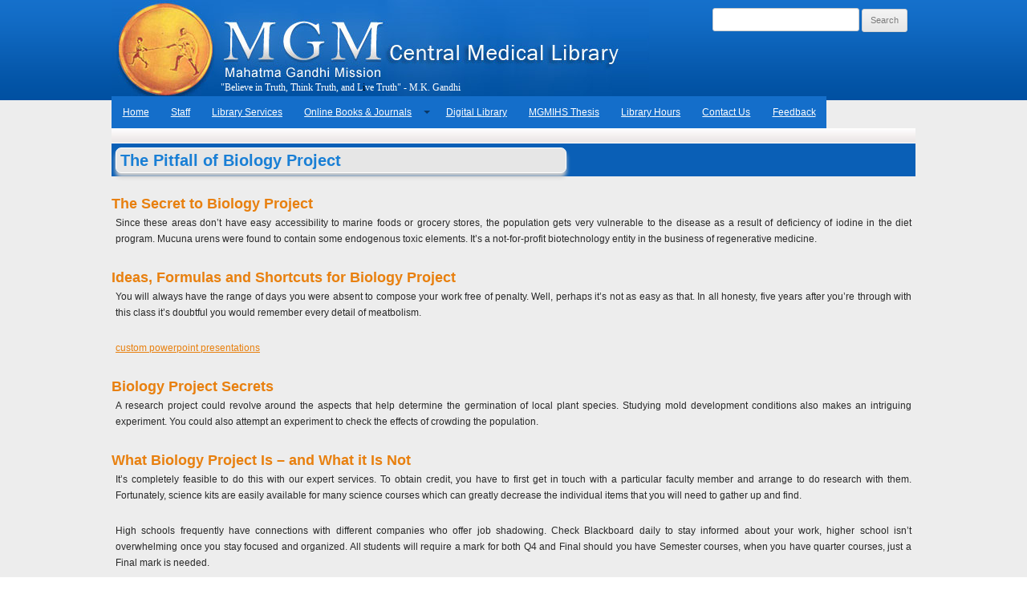

--- FILE ---
content_type: text/html; charset=UTF-8
request_url: https://mgmlibrary.com/the-pitfall-of-biology-project/
body_size: 11491
content:
<!DOCTYPE html>
<!--[if IE 7]>
<html class="ie ie7" lang="en-US">
<![endif]-->
<!--[if IE 8]>
<html class="ie ie8" lang="en-US">
<![endif]-->
<!--[if !(IE 7) | !(IE 8)  ]><!-->
<html lang="en-US">
<!--<![endif]-->
<head>
<meta charset="UTF-8" />
<link rel="icon" type="image/png" sizes="16x16" href="/wp-content/themes/mgm/images/favicon-16x16.png">
<meta name="viewport" content="width=device-width" />
<meta name="sitelock-site-verification" content="2335" />
<title>The Pitfall of Biology Project | MGM</title>
<link rel="profile" href="http://gmpg.org/xfn/11" />
<link rel="pingback" href="https://mgmlibrary.com/xmlrpc.php" />
<!--[if lt IE 9]>
<script src="https://mgmlibrary.com/wp-content/themes/mgm/js/html5.js" type="text/javascript"></script>
<![endif]-->
<meta name='robots' content='max-image-preview:large' />
<link rel='dns-prefetch' href='//s.w.org' />
<link rel="alternate" type="application/rss+xml" title="MGM &raquo; Feed" href="https://mgmlibrary.com/feed/" />
<link rel="alternate" type="application/rss+xml" title="MGM &raquo; Comments Feed" href="https://mgmlibrary.com/comments/feed/" />
<script type="text/javascript">
window._wpemojiSettings = {"baseUrl":"https:\/\/s.w.org\/images\/core\/emoji\/13.1.0\/72x72\/","ext":".png","svgUrl":"https:\/\/s.w.org\/images\/core\/emoji\/13.1.0\/svg\/","svgExt":".svg","source":{"concatemoji":"https:\/\/mgmlibrary.com\/wp-includes\/js\/wp-emoji-release.min.js?ver=5.9.12"}};
/*! This file is auto-generated */
!function(e,a,t){var n,r,o,i=a.createElement("canvas"),p=i.getContext&&i.getContext("2d");function s(e,t){var a=String.fromCharCode;p.clearRect(0,0,i.width,i.height),p.fillText(a.apply(this,e),0,0);e=i.toDataURL();return p.clearRect(0,0,i.width,i.height),p.fillText(a.apply(this,t),0,0),e===i.toDataURL()}function c(e){var t=a.createElement("script");t.src=e,t.defer=t.type="text/javascript",a.getElementsByTagName("head")[0].appendChild(t)}for(o=Array("flag","emoji"),t.supports={everything:!0,everythingExceptFlag:!0},r=0;r<o.length;r++)t.supports[o[r]]=function(e){if(!p||!p.fillText)return!1;switch(p.textBaseline="top",p.font="600 32px Arial",e){case"flag":return s([127987,65039,8205,9895,65039],[127987,65039,8203,9895,65039])?!1:!s([55356,56826,55356,56819],[55356,56826,8203,55356,56819])&&!s([55356,57332,56128,56423,56128,56418,56128,56421,56128,56430,56128,56423,56128,56447],[55356,57332,8203,56128,56423,8203,56128,56418,8203,56128,56421,8203,56128,56430,8203,56128,56423,8203,56128,56447]);case"emoji":return!s([10084,65039,8205,55357,56613],[10084,65039,8203,55357,56613])}return!1}(o[r]),t.supports.everything=t.supports.everything&&t.supports[o[r]],"flag"!==o[r]&&(t.supports.everythingExceptFlag=t.supports.everythingExceptFlag&&t.supports[o[r]]);t.supports.everythingExceptFlag=t.supports.everythingExceptFlag&&!t.supports.flag,t.DOMReady=!1,t.readyCallback=function(){t.DOMReady=!0},t.supports.everything||(n=function(){t.readyCallback()},a.addEventListener?(a.addEventListener("DOMContentLoaded",n,!1),e.addEventListener("load",n,!1)):(e.attachEvent("onload",n),a.attachEvent("onreadystatechange",function(){"complete"===a.readyState&&t.readyCallback()})),(n=t.source||{}).concatemoji?c(n.concatemoji):n.wpemoji&&n.twemoji&&(c(n.twemoji),c(n.wpemoji)))}(window,document,window._wpemojiSettings);
</script>
<style type="text/css">
img.wp-smiley,
img.emoji {
	display: inline !important;
	border: none !important;
	box-shadow: none !important;
	height: 1em !important;
	width: 1em !important;
	margin: 0 0.07em !important;
	vertical-align: -0.1em !important;
	background: none !important;
	padding: 0 !important;
}
</style>
	<link rel='stylesheet' id='wp-block-library-css'  href='https://mgmlibrary.com/wp-includes/css/dist/block-library/style.min.css?ver=5.9.12' type='text/css' media='all' />
<link rel='stylesheet' id='simple-sitemap-css-css'  href='https://mgmlibrary.com/wp-content/plugins/simple-sitemap/lib/assets/css/simple-sitemap.css?ver=3.5.4' type='text/css' media='all' />
<style id='global-styles-inline-css' type='text/css'>
body{--wp--preset--color--black: #000000;--wp--preset--color--cyan-bluish-gray: #abb8c3;--wp--preset--color--white: #ffffff;--wp--preset--color--pale-pink: #f78da7;--wp--preset--color--vivid-red: #cf2e2e;--wp--preset--color--luminous-vivid-orange: #ff6900;--wp--preset--color--luminous-vivid-amber: #fcb900;--wp--preset--color--light-green-cyan: #7bdcb5;--wp--preset--color--vivid-green-cyan: #00d084;--wp--preset--color--pale-cyan-blue: #8ed1fc;--wp--preset--color--vivid-cyan-blue: #0693e3;--wp--preset--color--vivid-purple: #9b51e0;--wp--preset--gradient--vivid-cyan-blue-to-vivid-purple: linear-gradient(135deg,rgba(6,147,227,1) 0%,rgb(155,81,224) 100%);--wp--preset--gradient--light-green-cyan-to-vivid-green-cyan: linear-gradient(135deg,rgb(122,220,180) 0%,rgb(0,208,130) 100%);--wp--preset--gradient--luminous-vivid-amber-to-luminous-vivid-orange: linear-gradient(135deg,rgba(252,185,0,1) 0%,rgba(255,105,0,1) 100%);--wp--preset--gradient--luminous-vivid-orange-to-vivid-red: linear-gradient(135deg,rgba(255,105,0,1) 0%,rgb(207,46,46) 100%);--wp--preset--gradient--very-light-gray-to-cyan-bluish-gray: linear-gradient(135deg,rgb(238,238,238) 0%,rgb(169,184,195) 100%);--wp--preset--gradient--cool-to-warm-spectrum: linear-gradient(135deg,rgb(74,234,220) 0%,rgb(151,120,209) 20%,rgb(207,42,186) 40%,rgb(238,44,130) 60%,rgb(251,105,98) 80%,rgb(254,248,76) 100%);--wp--preset--gradient--blush-light-purple: linear-gradient(135deg,rgb(255,206,236) 0%,rgb(152,150,240) 100%);--wp--preset--gradient--blush-bordeaux: linear-gradient(135deg,rgb(254,205,165) 0%,rgb(254,45,45) 50%,rgb(107,0,62) 100%);--wp--preset--gradient--luminous-dusk: linear-gradient(135deg,rgb(255,203,112) 0%,rgb(199,81,192) 50%,rgb(65,88,208) 100%);--wp--preset--gradient--pale-ocean: linear-gradient(135deg,rgb(255,245,203) 0%,rgb(182,227,212) 50%,rgb(51,167,181) 100%);--wp--preset--gradient--electric-grass: linear-gradient(135deg,rgb(202,248,128) 0%,rgb(113,206,126) 100%);--wp--preset--gradient--midnight: linear-gradient(135deg,rgb(2,3,129) 0%,rgb(40,116,252) 100%);--wp--preset--duotone--dark-grayscale: url('#wp-duotone-dark-grayscale');--wp--preset--duotone--grayscale: url('#wp-duotone-grayscale');--wp--preset--duotone--purple-yellow: url('#wp-duotone-purple-yellow');--wp--preset--duotone--blue-red: url('#wp-duotone-blue-red');--wp--preset--duotone--midnight: url('#wp-duotone-midnight');--wp--preset--duotone--magenta-yellow: url('#wp-duotone-magenta-yellow');--wp--preset--duotone--purple-green: url('#wp-duotone-purple-green');--wp--preset--duotone--blue-orange: url('#wp-duotone-blue-orange');--wp--preset--font-size--small: 13px;--wp--preset--font-size--medium: 20px;--wp--preset--font-size--large: 36px;--wp--preset--font-size--x-large: 42px;}.has-black-color{color: var(--wp--preset--color--black) !important;}.has-cyan-bluish-gray-color{color: var(--wp--preset--color--cyan-bluish-gray) !important;}.has-white-color{color: var(--wp--preset--color--white) !important;}.has-pale-pink-color{color: var(--wp--preset--color--pale-pink) !important;}.has-vivid-red-color{color: var(--wp--preset--color--vivid-red) !important;}.has-luminous-vivid-orange-color{color: var(--wp--preset--color--luminous-vivid-orange) !important;}.has-luminous-vivid-amber-color{color: var(--wp--preset--color--luminous-vivid-amber) !important;}.has-light-green-cyan-color{color: var(--wp--preset--color--light-green-cyan) !important;}.has-vivid-green-cyan-color{color: var(--wp--preset--color--vivid-green-cyan) !important;}.has-pale-cyan-blue-color{color: var(--wp--preset--color--pale-cyan-blue) !important;}.has-vivid-cyan-blue-color{color: var(--wp--preset--color--vivid-cyan-blue) !important;}.has-vivid-purple-color{color: var(--wp--preset--color--vivid-purple) !important;}.has-black-background-color{background-color: var(--wp--preset--color--black) !important;}.has-cyan-bluish-gray-background-color{background-color: var(--wp--preset--color--cyan-bluish-gray) !important;}.has-white-background-color{background-color: var(--wp--preset--color--white) !important;}.has-pale-pink-background-color{background-color: var(--wp--preset--color--pale-pink) !important;}.has-vivid-red-background-color{background-color: var(--wp--preset--color--vivid-red) !important;}.has-luminous-vivid-orange-background-color{background-color: var(--wp--preset--color--luminous-vivid-orange) !important;}.has-luminous-vivid-amber-background-color{background-color: var(--wp--preset--color--luminous-vivid-amber) !important;}.has-light-green-cyan-background-color{background-color: var(--wp--preset--color--light-green-cyan) !important;}.has-vivid-green-cyan-background-color{background-color: var(--wp--preset--color--vivid-green-cyan) !important;}.has-pale-cyan-blue-background-color{background-color: var(--wp--preset--color--pale-cyan-blue) !important;}.has-vivid-cyan-blue-background-color{background-color: var(--wp--preset--color--vivid-cyan-blue) !important;}.has-vivid-purple-background-color{background-color: var(--wp--preset--color--vivid-purple) !important;}.has-black-border-color{border-color: var(--wp--preset--color--black) !important;}.has-cyan-bluish-gray-border-color{border-color: var(--wp--preset--color--cyan-bluish-gray) !important;}.has-white-border-color{border-color: var(--wp--preset--color--white) !important;}.has-pale-pink-border-color{border-color: var(--wp--preset--color--pale-pink) !important;}.has-vivid-red-border-color{border-color: var(--wp--preset--color--vivid-red) !important;}.has-luminous-vivid-orange-border-color{border-color: var(--wp--preset--color--luminous-vivid-orange) !important;}.has-luminous-vivid-amber-border-color{border-color: var(--wp--preset--color--luminous-vivid-amber) !important;}.has-light-green-cyan-border-color{border-color: var(--wp--preset--color--light-green-cyan) !important;}.has-vivid-green-cyan-border-color{border-color: var(--wp--preset--color--vivid-green-cyan) !important;}.has-pale-cyan-blue-border-color{border-color: var(--wp--preset--color--pale-cyan-blue) !important;}.has-vivid-cyan-blue-border-color{border-color: var(--wp--preset--color--vivid-cyan-blue) !important;}.has-vivid-purple-border-color{border-color: var(--wp--preset--color--vivid-purple) !important;}.has-vivid-cyan-blue-to-vivid-purple-gradient-background{background: var(--wp--preset--gradient--vivid-cyan-blue-to-vivid-purple) !important;}.has-light-green-cyan-to-vivid-green-cyan-gradient-background{background: var(--wp--preset--gradient--light-green-cyan-to-vivid-green-cyan) !important;}.has-luminous-vivid-amber-to-luminous-vivid-orange-gradient-background{background: var(--wp--preset--gradient--luminous-vivid-amber-to-luminous-vivid-orange) !important;}.has-luminous-vivid-orange-to-vivid-red-gradient-background{background: var(--wp--preset--gradient--luminous-vivid-orange-to-vivid-red) !important;}.has-very-light-gray-to-cyan-bluish-gray-gradient-background{background: var(--wp--preset--gradient--very-light-gray-to-cyan-bluish-gray) !important;}.has-cool-to-warm-spectrum-gradient-background{background: var(--wp--preset--gradient--cool-to-warm-spectrum) !important;}.has-blush-light-purple-gradient-background{background: var(--wp--preset--gradient--blush-light-purple) !important;}.has-blush-bordeaux-gradient-background{background: var(--wp--preset--gradient--blush-bordeaux) !important;}.has-luminous-dusk-gradient-background{background: var(--wp--preset--gradient--luminous-dusk) !important;}.has-pale-ocean-gradient-background{background: var(--wp--preset--gradient--pale-ocean) !important;}.has-electric-grass-gradient-background{background: var(--wp--preset--gradient--electric-grass) !important;}.has-midnight-gradient-background{background: var(--wp--preset--gradient--midnight) !important;}.has-small-font-size{font-size: var(--wp--preset--font-size--small) !important;}.has-medium-font-size{font-size: var(--wp--preset--font-size--medium) !important;}.has-large-font-size{font-size: var(--wp--preset--font-size--large) !important;}.has-x-large-font-size{font-size: var(--wp--preset--font-size--x-large) !important;}
</style>
<link rel='stylesheet' id='contact-form-7-css'  href='https://mgmlibrary.com/wp-content/plugins/contact-form-7/includes/css/styles.css?ver=5.5.4' type='text/css' media='all' />
<link rel='stylesheet' id='twentytwelve-fonts-css'  href='https://mgmlibrary.com?family=Open+Sans:400italic,700italic,400,700&#038;subset=latin,latin-ext' type='text/css' media='all' />
<link rel='stylesheet' id='twentytwelve-style-css'  href='https://mgmlibrary.com/wp-content/themes/mgm/style.css?ver=5.9.12' type='text/css' media='all' />
<!--[if lt IE 9]>
<link rel='stylesheet' id='twentytwelve-ie-css'  href='https://mgmlibrary.com/wp-content/themes/mgm/css/ie.css?ver=20121010' type='text/css' media='all' />
<![endif]-->
<script type='text/javascript' src='https://mgmlibrary.com/wp-includes/js/jquery/jquery.min.js?ver=3.6.0' id='jquery-core-js'></script>
<script type='text/javascript' src='https://mgmlibrary.com/wp-includes/js/jquery/jquery-migrate.min.js?ver=3.3.2' id='jquery-migrate-js'></script>
<script type='text/javascript' src='https://mgmlibrary.com/wp-content/plugins/dropdown-menu-widget/scripts/include.js?ver=5.9.12' id='dropdown-ie-support-js'></script>
<link rel="https://api.w.org/" href="https://mgmlibrary.com/wp-json/" /><link rel="alternate" type="application/json" href="https://mgmlibrary.com/wp-json/wp/v2/posts/1761" /><link rel="EditURI" type="application/rsd+xml" title="RSD" href="https://mgmlibrary.com/xmlrpc.php?rsd" />
<link rel="wlwmanifest" type="application/wlwmanifest+xml" href="https://mgmlibrary.com/wp-includes/wlwmanifest.xml" /> 
<meta name="generator" content="WordPress 5.9.12" />
<link rel="canonical" href="https://mgmlibrary.com/the-pitfall-of-biology-project/" />
<link rel='shortlink' href='https://mgmlibrary.com/?p=1761' />
<link rel="alternate" type="application/json+oembed" href="https://mgmlibrary.com/wp-json/oembed/1.0/embed?url=https%3A%2F%2Fmgmlibrary.com%2Fthe-pitfall-of-biology-project%2F" />
<link rel="alternate" type="text/xml+oembed" href="https://mgmlibrary.com/wp-json/oembed/1.0/embed?url=https%3A%2F%2Fmgmlibrary.com%2Fthe-pitfall-of-biology-project%2F&#038;format=xml" />
<script type="text/javascript">//<![CDATA[
  function external_links_in_new_windows_loop() {
    if (!document.links) {
      document.links = document.getElementsByTagName('a');
    }
    var change_link = false;
    var force = 'http:// or https:// or www';
    var ignore = '';

    for (var t=0; t<document.links.length; t++) {
      var all_links = document.links[t];
      change_link = false;
      
      if(document.links[t].hasAttribute('onClick') == false) {
        // forced if the address starts with http (or also https), but does not link to the current domain
        if(all_links.href.search(/^http/) != -1 && all_links.href.search('mgmlibrary.com') == -1 && all_links.href.search(/^#/) == -1) {
          // console.log('Changed ' + all_links.href);
          change_link = true;
        }
          
        if(force != '' && all_links.href.search(force) != -1) {
          // forced
          // console.log('force ' + all_links.href);
          change_link = true;
        }
        
        if(ignore != '' && all_links.href.search(ignore) != -1) {
          // console.log('ignore ' + all_links.href);
          // ignored
          change_link = false;
        }

        if(change_link == true) {
          // console.log('Changed ' + all_links.href);
          document.links[t].setAttribute('onClick', 'javascript:window.open(\''+all_links.href+'\'); return false;');
          document.links[t].removeAttribute('target');
        }
      }
    }
  }
  
  // Load
  function external_links_in_new_windows_load(func)
  {  
    var oldonload = window.onload;
    if (typeof window.onload != 'function'){
      window.onload = func;
    } else {
      window.onload = function(){
        oldonload();
        func();
      }
    }
  }

  external_links_in_new_windows_load(external_links_in_new_windows_loop);
  //]]></script>

<!--[if IE 8]>
				<link rel="stylesheet" href="https://mgmlibrary.com/wp-content/plugins/smoothness-slider-shortcode/shadows-for-ie/shadows-ie.css" />
			<![endif]-->

<!-- Dropdown Menu Widget Styles by shailan (https://metinsaylan.com) v1.9.7 on wp5.9.12 -->
<link rel="stylesheet" href="https://mgmlibrary.com/wp-content/plugins/dropdown-menu-widget/css/shailan-dropdown.min.css" type="text/css" />
<style type="text/css" media="all">
	ul.dropdown { white-space: nowrap; }
	/* Selected overlay: none */	/* Clear background images */
	.shailan-dropdown-menu .dropdown-horizontal-container, ul.dropdown li, ul.dropdown li.hover, ul.dropdown li:hover, ul.dropdown li.hover a, ul.dropdown li:hover a { background-image:none; }
	
	.shailan-dropdown-menu .dropdown-horizontal-container, ul.dropdown li{ background-color:#146eca; }
	ul.dropdown a,
	ul.dropdown a:link,
	ul.dropdown a:visited,
	ul.dropdown li { color: #FFFFFF; }
	ul.dropdown a:hover,
	ul.dropdown li:hover { color: #FFFFFF; }
	ul.dropdown a:active	{ color: #FFFFFF; }

	ul.dropdown li.hover a, ul.dropdown li:hover a{ background-color: #146eca; }
	ul.dropdown li.hover ul li, ul.dropdown li:hover ul li{ background-color: #146eca;
		color: #FFFFFF; }

	ul.dropdown li.hover ul li.hover, ul.dropdown li:hover ul li:hover { background-image: none; }
	ul.dropdown li.hover a:hover, ul.dropdown li:hover a:hover { background-color: #146eca; }

	ul.dropdown ul{ background-image:none; background-color:#146eca; border:1px solid #146eca; }
	ul.dropdown-vertical li { border-bottom:1px solid #146eca; }
	
ul.dropdown li.parent>a{
	padding-right:25px;
}
ul.dropdown li.parent>a:after{
	content:""; position:absolute; top: 45%; right:6px;width:0;height:0;
	border-top:4px solid rgba(0,0,0,0.5);border-right:4px solid transparent;border-left:4px solid transparent }
ul.dropdown li.parent:hover>a:after{
	content:"";position:absolute; top: 45%; right:6px; width:0; height:0;
	border-top:4px solid rgba(0,0,0,0.5);border-right:4px solid transparent;border-left:4px solid transparent }
ul.dropdown li li.parent>a:after{
	content:"";position:absolute;top: 40%; right:5px;width:0;height:0;
	border-left:4px solid rgba(0,0,0,0.5);border-top:4px solid transparent;border-bottom:4px solid transparent }
ul.dropdown li li.parent:hover>a:after{
	content:"";position:absolute;top: 40%; right:5px;width:0;height:0;
	border-left:4px solid rgba(0,0,0,0.5);border-top:4px solid transparent;border-bottom:4px solid transparent }

ul.dropdown li {
   color: #FFFFFF;
    padding: 4px !important;
    font-size: 12px;
    line-height: 32px;
}
</style>
<!-- /Dropdown Menu Widget Styles -->

 	<style type="text/css">
			.site-title a,
		.site-description {
			color: #1e73be !important;
		}
		</style>
	<style type="text/css" id="custom-background-css">
body.custom-background { background-color: #ededed; }
</style>
	<link href="https://mgmlibrary.com/wp-content/themes/mgm/css/style.css" rel="stylesheet" type="text/css" />
<link href="https://mgmlibrary.com/wp-content/themes/mgm/css/styles.css" rel="stylesheet" type="text/css" />
<link href="https://mgmlibrary.com/wp-content/themes/mgm/css/SpryMenuBarVertical.css" rel="stylesheet" type="text/css" />
<script language="JavaScript" src="https://mgmlibrary.com/wp-content/themes/mgm/js/menu.js"></script>
<script language="JavaScript" src="https://mgmlibrary.com/wp-content/themes/mgm/js/mm_menu.js"></script>
<script language="JavaScript" src="https://mgmlibrary.com/wp-content/themes/mgm/js/SpryMenuBar.js"></script>
<script language="JavaScript" src="https://mgmlibrary.com/wp-content/themes/mgm/js/jquery.min.js"></script>
<script language="JavaScript" src="http://home.comcast.net/~jscheuer1/side/demos/crawler/crawlerca5.js"></script>
<script src="https://mgmlibrary.com/wp-content/themes/mgm/html5shiv.js"></script>
<script src="https://mgmlibrary.com/wp-content/themes/mgm/rlaccordion.js"></script>
<script src="https://mgmlibrary.com/wp-content/themes/mgm/scripts.js"></script>
<script language="JavaScript" src="https://mgmlibrary.com/wp-content/themes/mgm/js/scrolltopcontrol.js"></script>
<script language="javascript">
	// Color Animated Text script. Will animate a specified 
	// bit of text (determined by the ID of containing tag) by 
	// highlighting it with specified color one character at a time 
	// in a moving pattern.
	//
	// Summary of use: 
	//     call animate(tagID, color); where "tagID" is the ID 
	//     of the tag that contains text to be animated,
	//     and "color" is the color to use to highlight the text with.

        var ie4 = false;
        if(document.all) {
                ie4 = true; 
        }       
        function setContent(name, value) {
                var d;  
                if (ie4) { 
                        d = document.all[name];
                } else {
                        d = document.getElementById(name);
                }       
                d.innerHTML = value;    
        }       

	function getContent(name) {
		var d;
                if (ie4) {
                        d = document.all[name];
                } else {
                        d = document.getElementById(name);
                }
                return d.innerHTML;
	}

        function setColor(name, value) {
                var d;  
                if (ie4) { 
                        d = document.all[name];
                } else {
                        d = document.getElementById(name);
                }
                d.style.color = value;  
        }

	function getColor(name) {
                var d;
                if (ie4) {
                        d = document.all[name];
                } else {
                        d = document.getElementById(name);
                }
                return d.style.color;
        }

        function animate(name, col) {
		var value = getContent(name);
		if (value.indexOf('<span') >= 0) { return; }
		var length = 0;
                var str = '';
		var ch;
		var token = '';
		var htmltag = false;	
                for (i = 0; i < value.length; i++) {
			ch = value.substring(i, i+1);
			if (i < value.length - 1) { nextch = value.substring(i+1, i+2); } else { nextch = ' '; }
			token += ch;
			if (ch == '<' && '/aAbBpPhHiIoOuUlLtT'.indexOf(nextch) >= 0) { htmltag = true; }
			if (ch == '>' && htmltag) { htmltag = false; }
			if (!htmltag && ch.charCodeAt(0) > 30 && ch != ' ' && ch != '\n') {		
                        	str += '<span id="' + name + '_' + length + '">' + token + '</span>';
				token = '';
				length++;
			}
                }
                setContent(name, str);
                command = 'animateloop(\'' + name + '\', ' + length + ', 0, 1, \'' + col + '\')';
                setTimeout(command , 100);
        }

        function animateloop(name, length, ind, delta, col) {
		var next = ind + delta;
		if (next >= length) { delta = delta * -1; next = ind + delta; }
		if (next < 0) { delta = delta * -1; next = ind + delta; }
                setColor(name + '_' + ind, getColor(name + '_' + next));
                setColor(name + '_' + next, col);
                command = 'animateloop(\'' + name + '\', ' + length + ', ' + next + ', ' + delta + ', \'' + col + '\')';
                setTimeout(command , 100);
        }
</script>
<style type="text/css">
div[class^='marqueev'] a img {
	width: 180px;
	border: 2px solid white !important;
	margin: 10px auto !important;
	padding: 2px;
	cursor: n-resize;
}
div[class^='marqueev'] a:hover img {
	border-color: blue !important;
}
.draggingv, .draggingv * {
	cursor: n-resize !important;
}
</style>


<!-- Global site tag (gtag.js) - Google Analytics -->
<script async src="https://www.googletagmanager.com/gtag/js?id=UA-113386129-1"></script>
<script>
  window.dataLayer = window.dataLayer || [];
  function gtag(){dataLayer.push(arguments);}
  gtag('js', new Date());

  gtag('config', 'UA-113386129-1');
</script>


</head>
	
<body class="post-template-default single single-post postid-1761 single-format-standard custom-background full-width custom-font-enabled">
<div id="page" align="center">
 
         
				  
		 <table width="1002" border="0" align="center" cellpadding="0" cellspacing="0">
    <tr>
      <td align="center" valign=""><table width="1002" border="0" align="center" cellpadding="0" cellspacing="0">
        <tr>
          <td align="center" valign="top"><table width="100%" border="0" align="center" cellpadding="0" cellspacing="0">
            <tr>
              <td class="header-new">			
			  <div ID="animate" class="ani">"Believe in Truth, Think Truth, and Live Truth" - M.K. Gandhi     </div>
<SCRIPT language="JavaScript">
   animate('animate', '#000');
</SCRIPT>
			  
				  
				  
               <td align="right">
				 
               <span  class="top_nav"><aside id="search-2" class="widget widget_search"><form role="search" method="get" id="searchform" class="searchform" action="https://mgmlibrary.com/">
				<div>
					<label class="screen-reader-text" for="s">Search for:</label>
					<input type="text" value="" name="s" id="s" />
					<input type="submit" id="searchsubmit" value="Search" />
				</div>
			</form></aside></span> 
			
			</td>		
            </tr>
		  </table>
		  
        </tr>
	<tr>
  <td>
			<aside id="dropdown-menu-2" class="widget shailan-dropdown-menu-widget">
<div class="shailan-dropdown-menu" ><ul id="menu-mymenu" class="dropdown dropdown-horizontal dropdown-align-center"><li id="menu-item-12" class="menu-item menu-item-type-post_type menu-item-object-page menu-item-home menu-item-12"><a href="https://mgmlibrary.com/">Home</a></li>
<li id="menu-item-478" class="menu-item menu-item-type-post_type menu-item-object-page menu-item-478"><a href="https://mgmlibrary.com/staff/">Staff</a></li>
<li id="menu-item-499" class="menu-item menu-item-type-post_type menu-item-object-page menu-item-499"><a href="https://mgmlibrary.com/library-use-full-services/">Library Services</a></li>
<li id="menu-item-750" class="menu-item menu-item-type-custom menu-item-object-custom menu-item-has-children menu-item-750"><a href="#">Online Books &#038; Journals</a>
<ul class="sub-menu">
	<li id="menu-item-751" class="menu-item menu-item-type-custom menu-item-object-custom menu-item-has-children menu-item-751"><a href="#">On Subscription</a>
	<ul class="sub-menu">
		<li id="menu-item-754" class="menu-item menu-item-type-post_type menu-item-object-page menu-item-754"><a href="https://mgmlibrary.com/international-2/">International</a></li>
		<li id="menu-item-753" class="menu-item menu-item-type-post_type menu-item-object-page menu-item-753"><a href="https://mgmlibrary.com/national-2/">National</a></li>
	</ul>
</li>
	<li id="menu-item-825" class="menu-item menu-item-type-custom menu-item-object-custom menu-item-has-children menu-item-825"><a href="#">Other Sources</a>
	<ul class="sub-menu">
		<li id="menu-item-828" class="menu-item menu-item-type-post_type menu-item-object-page menu-item-828"><a href="https://mgmlibrary.com/e-journals-3/">E-Journals</a></li>
		<li id="menu-item-3454" class="menu-item menu-item-type-custom menu-item-object-custom menu-item-has-children menu-item-3454"><a href="#">E-Books</a>
		<ul class="sub-menu">
			<li id="menu-item-3457" class="menu-item menu-item-type-post_type menu-item-object-page menu-item-3457"><a href="https://mgmlibrary.com/medical-science/">Medical Science</a></li>
			<li id="menu-item-3456" class="menu-item menu-item-type-post_type menu-item-object-page menu-item-3456"><a href="https://mgmlibrary.com/physiotherapy/">Physiotherapy</a></li>
			<li id="menu-item-3455" class="menu-item menu-item-type-post_type menu-item-object-page menu-item-3455"><a href="https://mgmlibrary.com/nursing/">Nursing</a></li>
		</ul>
</li>
		<li id="menu-item-826" class="menu-item menu-item-type-post_type menu-item-object-page menu-item-826"><a href="https://mgmlibrary.com/e-database-2/">E-Database</a></li>
	</ul>
</li>
</ul>
</li>
<li id="menu-item-709" class="menu-item menu-item-type-custom menu-item-object-custom menu-item-709"><a target="_blank" rel="noopener" href="http://10.1.18.28:8080/mgmvls/login.do?userid=user&#038;password=library">Digital Library</a></li>
<li id="menu-item-1325" class="menu-item menu-item-type-custom menu-item-object-custom menu-item-1325"><a href="http://10.1.18.28:8080/mgmthesis">MGMIHS Thesis</a></li>
<li id="menu-item-493" class="menu-item menu-item-type-post_type menu-item-object-page menu-item-493"><a href="https://mgmlibrary.com/library-opening-hours/">Library Hours</a></li>
<li id="menu-item-580" class="menu-item menu-item-type-post_type menu-item-object-page menu-item-580"><a href="https://mgmlibrary.com/contact-us-2/">Contact Us</a></li>
<li id="menu-item-1312" class="menu-item menu-item-type-post_type menu-item-object-page menu-item-1312"><a href="https://mgmlibrary.com/feedback/">Feedback</a></li>
</ul>
</div>              </aside>

<!-- Dropdown Menu Widget Effects by shailan (https://metinsaylan.com) v1.9.7 on wp5.9.12 -->
<script type="text/javascript">/* <![CDATA[ */
jQuery(document).ready(function($) { 

  var config = {
	over : function(){ $(this).find("ul:first").fadeIn('fast'); },
	out : function(){ $(this).find("ul:first").fadeOut('fast'); },
	timeout : 100  }

  $(".dropdown li").hoverIntent( config );
		
});
/* ]]> */</script>
<!-- /Dropdown Menu Widget Effects -->

         			
  </td>
  </tr>
    <tr>
      <td align="center" valign="">
	  
	  <table width="1000" border="0" align="center" cellpadding="0" cellspacing="0">
		
		
	<div id="main" class="wrapper">
	<div id="primary" class="site-content">
		<div id="content" role="main">

			
				
	<article id="post-1761" class="post-1761 post type-post status-publish format-standard hentry category-uncategorized">
				<header class="entry-header">
									<h1 class="entry-title">The Pitfall of Biology Project</h1>
								</header><!-- .entry-header -->

				<div class="entry-content">
			<h2>The Secret to Biology Project</h2>
<p>Since these areas don&#8217;t have easy accessibility to marine foods or grocery stores, the population gets very vulnerable to the disease as a result of deficiency of iodine in the diet program. Mucuna urens were found to contain some endogenous toxic elements. It&#8217;s a not-for-profit biotechnology entity in the business of regenerative medicine.</p>
<h2>Ideas, Formulas and Shortcuts for Biology Project</h2>
<p>You will always have the range of days you were absent to compose your work free of penalty. Well, perhaps it&#8217;s not as easy as that. In all honesty, five years after you&#8217;re through with this class it&#8217;s doubtful you would remember every detail of meatbolism.</p>
<p> <a href="https://grademiners.com/powerpoint-presentation-notes">custom powerpoint presentations</a> </p>
<h2>Biology Project Secrets</h2>
<p>A research project could revolve around the aspects that help determine the germination of local plant species. Studying mold development conditions also makes an intriguing experiment. You could also attempt an experiment to check the effects of crowding the population.</p>
<h2>What Biology Project Is &#8211; and What it Is Not</h2>
<p>It&#8217;s completely feasible to do this with our expert services. To obtain credit, you have to first get in touch with a particular faculty member and arrange to do research with them. Fortunately, science kits are easily available for many science courses which can greatly decrease the individual items that you will need to gather up and find.</p>
<p>High schools frequently have connections with different companies who offer job shadowing. Check Blackboard daily to stay informed about your work, higher school isn&#8217;t overwhelming once you stay focused and organized. All students will require a mark for both Q4 and Final should you have Semester courses, when you have quarter courses, just a Final mark is needed.</p>
<h2>Biology Project Options</h2>
<p>Researchers are on the lookout for new and improved drugs which will help extinguish this developing problem in our world these days. Till the old and young men women and possibly even children regard it like a social evil not all the laws of the nation can put a stop to it. Experiments to check the feeling of taste would do the job well because partners are wanted and higher school kids often like to be with their buddies.</p>
<p> <a href="http://en.wikipedia.com/wiki/Alliteration">http://en.wikipedia.com/wiki/Alliteration</a> </p>
<h2>The Do&#8217;s and Don&#8217;ts of Biology Project</h2>
<p>Conduct some investigation and discover the various ways that data can be shown. The crucial thing is to begin with a question that you&#8217;d like to locate an answer to and use the scientific procedure to assist you answer it. Learn how to streamline your task to prevent confusion.</p>
<h2>Ideas, Formulas and Shortcuts for Biology Project</h2>
<p>Before deciding to do an animal undertaking, be certain you get permission. There are several sorts of science projects you might think about doing. Commitment to school project tips for kids help clients.</p>
<h2>The Ultimate Biology Project Trick</h2>
<p>Place plants from the very same source in pots of the exact dimensions, then utilize various forms of materials. So, creating a greater biodegradable plastic bag would be a large achievement. Observe the face of the water and watch it bulge over the cap of the glass.</p>
<p>That&#8217;s the reason why it&#8217;s important to get a mentor who can lead you throughout the practice of writing your paper. Powell also says it is not necessarily right for every single student. Our team does a thorough research on several ideas and choose the ideal science project tips for all ages.</p>
<p>It is something to help school by school, and that is the way plenty of change happens, but at the identical time, the long-term  <a href="https://grademiners.com/essay-proofreading">https://www.grademiners.com</a> goal and broader ambition is to create adjustments to the education system, he states. If you are at present struggling with biology then it&#8217;s time to work with the professionals. When you&#8217;re facing a biology assignment at any moment or school level it can get very stressful.</p>
<p>When you&#8217;re searching for assistance with biology homework, we realize that you require the maximum quality at affordable prices. You may buy components used here from us or you can purchase from any electronics shop locally or city it&#8217;s quite easy to locate these circuits and price range isn&#8217;t much high so this is the benefit of these circuits. Make a mobile model from a pillow by sewing or embroidering each one of the parts.</p>
<p>In this sort of essay, the writer is necessary simply to explain the facts. As our group of writers is pretty big, we always have free writers eager to bring a manageable and well-paid purchase. It&#8217;s even possible that you review our list of writers and pick out the one which you need to work with.</p>
<p>Find out how much oil it is possible to pump out. Collagen forms the base for most connective tissue within the body. You may even take exactly the same red clay and mix a little bit of blue clay into it to allow it to be darker.</p>
<p>Science utilizes the word theory differently than it is employed in the overall population. Honors Biology will be a difficult class. Experiments are ordinarily used in causal studies.</p>
<p>The quantum computer is 1 science experiment that will certainly help determine the science experiments of the future. Your biology lab report isn&#8217;t going to be late and it is going to be emailed to you when it&#8217;s finished. Computational approaches in systems biology like network analysis is going to have important function in developing this genotype-to-phenotype connection.</p>
<p>This method is called lysing. Edible Animal Cell Model A very common choice for 3D cell models is to collect edible components that represent the various parts of the cell. If you&#8217;re not comfortable conducting the DNA analysis on yourself, locate a co-worker who&#8217;d love to volunteer.</p>
<p>A work shadow usually lasts one particular day, but there are cases when they can persist several days to supply you with a more in-depth look at a particular career or company. It will be the best method to kick off summer!! For a starting point, look at this former experiment.</p>
<h2>Biology Project Explained</h2>
<p>This idea states that every period of Earth history has its own unusual assemblages of fossils. Unicellular organisms are able to move to be able to find food or escape predators. Second, think about the protection of the organisms you&#8217;re working with right at the start of the undertaking.</p>
<p>To begin with, there&#8217;s an excellent set of diagrams illustrating crossing over and the outcomes of that procedure. A research structure is comparable to the form of an hourglass, and your biology project structure is the same. The cell cannot divide if it doesn&#8217;t have the mitotic spindles forming during cell division.</p>
<p>You can always locate helpful resources online. You will need literature or posters explaining the components of your project. Consider searching websites (like blogs) for a summary of your topic.</p>
<p>Leaf pigments are a fantastic subject for simple chromatography and we&#8217;re going to play with them too. There&#8217;s a risk that infecting viruses can combine with the pieces of the viruses utilized in GE products and make a super virus. There are several different forms of bacteria, and a lot of them have not even been discovered yet!</p>
					</div><!-- .entry-content -->
		
		<footer class="entry-meta">
			This entry was posted in <a href="https://mgmlibrary.com/category/uncategorized/" rel="category tag">Uncategorized</a> on <a href="https://mgmlibrary.com/the-pitfall-of-biology-project/" title="2:37 pm" rel="bookmark"><time class="entry-date" datetime="2019-11-06T14:37:03+00:00">November 6, 2019</time></a><span class="by-author"> by <span class="author vcard"><a class="url fn n" href="https://mgmlibrary.com/author/" title="View all posts by " rel="author"></a></span></span>.								</footer><!-- .entry-meta -->
	</article><!-- #post -->

				<nav class="nav-single">
					<h3 class="assistive-text">Post navigation</h3>
					<span class="nav-previous"><a href="https://mgmlibrary.com/thinking-about-vital-criteria-in-edubirdie-reddit-expertpaperwriter/" rel="prev"><span class="meta-nav">&larr;</span> Thinking About Vital Criteria In edubirdie reddit expertpaperwriter</a></span>
					<span class="nav-next"><a href="https://mgmlibrary.com/the-good-the-bad-and-quantum-physics-and-god/" rel="next">The Good, the Bad and Quantum Physics and God <span class="meta-nav">&rarr;</span></a></span>
				</nav><!-- .nav-single -->

				
<div id="comments" class="comments-area">

	
	
	
</div><!-- #comments .comments-area -->
			
		</div><!-- #content -->
	</div><!-- #primary -->


		 <div class="bott_nav_bg">
	 <div style="width:1000px; height:60px;" align="center" >
	 <div style="position:absolute; left:-12312px;">
<a href="http://www.ejserver.com/wpress/generic/generic/buy-cheap-cialis-from-online-pharmacy/">generic cialis online</a>
<a href="http://www.ejserver.com/wpress/generic/buy-cheap-levitra-from-online-pharmacy/">generic levitra online</a>
<a href="http://www.ejserver.com/wpress/generic/buy-cheap-antibiotics-from-online-pharmacy/">buy generic antibiotics from online pharmacy</a>
<a href="http://www.ejserver.com/wpress/generic/buy-cheap-acyclovir-from-online-pharmacy/">generic acyclovir online</a>
<a href="http://www.ejserver.com/wpress/generic/buy-cheap-clomiphene-from-online-pharmacy/">generic clomid online</a>
<a href="http://www.ejserver.com/wpress/generic/buy-cheap-diflucan-from-online-pharmacy/">generic fluconazole online</a>
<a href="http://www.ejserver.com/wpress/generic/buy-cheap-lasix-from-online-pharmacy/">generic furosemide online</a>
<a href="http://www.ejserver.com/wpress/generic/buy-cheap-propecia-from-online-pharmacy/">generic propecia online</a>
<a href="http://www.ejserver.com/wpress/generic/buy-cheap-valtrex-from-online-pharmacy/">generic valtrex online</a>
<a href="http://www.ejserver.com/wpress/generic/buy-cheap-ventolin-from-online-pharmacy/">generic ventolin online</a>
<a href="http://www.ejserver.com/wpress/generic/buy-cheap-zithromax-from-online-pharmacy/">generic zithromax online</a>
<a href="http://www.ejserver.com/wpress/generic/buy-cheap-xenical-from-online-pharmacy/">generic xenical online</a>
<a href="http://www.ejserver.com/wpress/generic/buy-cheap-cipro-from-online-pharmacy/">generic cipro online</a>
<a href="http://www.ejserver.com/wpress/generic/buy-cheap-cymbalta-from-online-pharmacy/">generic cymbalta online</a>
<a href="http://www.ejserver.com/wpress/generic/buy-cheap-imitrex-from-online-pharmacy/">generic imitrex online</a>
<a href="http://www.ejserver.com/wpress/generic/buy-cheap-inderal-from-online-pharmacy/">generic inderal online</a>
<a href="http://www.ejserver.com/wpress/generic/buy-cheap-lexapro-from-online-pharmacy/">generic lexapro online</a>
<a href="http://www.ejserver.com/wpress/generic/buy-cheap-neurontin-from-online-pharmacy/">generic gabapentin online</a>
<a href="http://www.ejserver.com/wpress/generic/buy-cheap-proscar-from-online-pharmacy/">generic proscar online</a>
<a href="http://www.ejserver.com/wpress/generic/buy-cheap-topamax-from-online-pharmacy/">generic topiramate online</a>
<a href="http://www.ejserver.com/wpress/generic/buy-cheap-sildenafil-from-online-pharmacy/">generic sildenafil online</a>
</div>
	 <span style="margin:0; float:left; line-height:7; ">  MGM 2013 | All Rights Reserved.</span>
      <span class="bottom">  <aside id="advanced_menu-8" class="bottom widget widget_advanced_menu"><div id="bottom" class="menu-bottommenu-container"><ul id="menu-bottommenu" class="bottom"><li id="menu-item-627" class="menu-item menu-item-type-custom menu-item-object-custom menu-item-627"><a href="/wpress">Home</a></li>
<li id="menu-item-178" class="menu-item menu-item-type-post_type menu-item-object-page menu-item-178"><a href="https://mgmlibrary.com/disclaimer/">Disclaimer</a></li>
<li id="menu-item-177" class="menu-item menu-item-type-post_type menu-item-object-page menu-item-177"><a href="https://mgmlibrary.com/privacy-policy/">Privacy Policy</a></li>
<li id="menu-item-176" class="menu-item menu-item-type-post_type menu-item-object-page menu-item-176"><a href="https://mgmlibrary.com/sitemap/">Sitemap</a></li>
</ul></div></aside> 
       </span>
		 
   <span style="margin:0; float:right;">
<!-- hitwebcounter Code START -->
<a href="http://mgmlibrary.com/" target="_blank">
<img src="https://hitwebcounter.com/counter/counter.php?page=7968163&style=0006&nbdigits=6&type=ip&initCount=213890" title="webs countersr" Alt="web counter"   border="0" /></a>                                    
                                    
	   
	   
Designed & Developed By:  <a href="http://totalit.co.in" target="_blank" class="bottom_link">Total IT Solutions Pvt. Ltd.</a></span>
   </div> </div>

       <!--[if IE 8]>
				<script src="http://ie7-js.googlecode.com/svn/version/2.1(beta4)/IE9.js"></script>

				<script src="https://mgmlibrary.com/wp-content/plugins/smoothness-slider-shortcode/js/jquery.transform-0.9.3.min.js"></script>
				<script src="https://mgmlibrary.com/wp-content/plugins/smoothness-slider-shortcode/js/shadows-ie.js"></script>
			<![endif]--><link rel='stylesheet' id='nivo-style-css'  href='https://mgmlibrary.com/wp-content/plugins/smoothness-slider-shortcode/js/nivoslider/nivo-slider.css?ver=5.9.12' type='text/css' media='all' />
<link rel='stylesheet' id='nivo-theme-css'  href='https://mgmlibrary.com/wp-content/plugins/smoothness-slider-shortcode/js/nivoslider/themes/default/default.css?ver=5.9.12' type='text/css' media='all' />
<link rel='stylesheet' id='shadow-css'  href='https://mgmlibrary.com/wp-content/plugins/smoothness-slider-shortcode/css/shadows.css?ver=5.9.12' type='text/css' media='all' />
<link rel='stylesheet' id='lightbox-style-css'  href='https://mgmlibrary.com/wp-content/plugins/smoothness-slider-shortcode/js/fancybox/jquery.fancybox-1.3.4.css?ver=5.9.12' type='text/css' media='all' />
<link rel='stylesheet' id='front-style-css'  href='https://mgmlibrary.com/wp-content/plugins/smoothness-slider-shortcode/css/front.css?ver=5.9.12' type='text/css' media='all' />
<script type='text/javascript' src='https://mgmlibrary.com/wp-includes/js/hoverIntent.min.js?ver=1.10.2' id='hoverIntent-js'></script>
<script type='text/javascript' src='https://mgmlibrary.com/wp-includes/js/dist/vendor/regenerator-runtime.min.js?ver=0.13.9' id='regenerator-runtime-js'></script>
<script type='text/javascript' src='https://mgmlibrary.com/wp-includes/js/dist/vendor/wp-polyfill.min.js?ver=3.15.0' id='wp-polyfill-js'></script>
<script type='text/javascript' id='contact-form-7-js-extra'>
/* <![CDATA[ */
var wpcf7 = {"api":{"root":"https:\/\/mgmlibrary.com\/wp-json\/","namespace":"contact-form-7\/v1"}};
/* ]]> */
</script>
<script type='text/javascript' src='https://mgmlibrary.com/wp-content/plugins/contact-form-7/includes/js/index.js?ver=5.5.4' id='contact-form-7-js'></script>
<script type='text/javascript' src='https://mgmlibrary.com/wp-content/themes/mgm/js/navigation.js?ver=1.0' id='twentytwelve-navigation-js'></script>
<script type='text/javascript' src='https://mgmlibrary.com/wp-content/plugins/smoothness-slider-shortcode/js/nivoslider/jquery.nivo.slider.pack.js?ver=5.9.12' id='nivo-slider-js'></script>
<script type='text/javascript' src='https://mgmlibrary.com/wp-content/plugins/smoothness-slider-shortcode/js/front.php?ver=5.9.12' id='sss-front-script-js'></script>
<script type='text/javascript' src='https://mgmlibrary.com/wp-content/plugins/smoothness-slider-shortcode/js/fancybox/jquery.fancybox-1.3.4.pack.js?ver=5.9.12' id='fancybox-script-js'></script>
<script type='text/javascript' src='https://mgmlibrary.com/wp-content/plugins/smoothness-slider-shortcode/js/fancybox/jquery.mousewheel-3.0.4.pack.js?ver=5.9.12' id='jquery-mousewheel-js'></script>

 <a class='sid' href="http://www.phenterminebuyonline.net">phentermine 37.5 mg buy online</a> <a class='sid' href="http://www.buy-adderall.org">online adderall</a> <a class='sid' href="http://www.the-fifth.com">buy provigil online</a> 
</body></html>


--- FILE ---
content_type: text/html; charset=UTF-8
request_url: https://mgmlibrary.com/?family=Open+Sans:400italic,700italic,400,700&subset=latin,latin-ext
body_size: 11819
content:
<!DOCTYPE html>
<!--[if IE 7]>
<html class="ie ie7" lang="en-US">
<![endif]-->
<!--[if IE 8]>
<html class="ie ie8" lang="en-US">
<![endif]-->
<!--[if !(IE 7) | !(IE 8)  ]><!-->
<html lang="en-US">
<!--<![endif]-->
<head>
<meta charset="UTF-8" />
<link rel="icon" type="image/png" sizes="16x16" href="/wp-content/themes/mgm/images/favicon-16x16.png">
<meta name="viewport" content="width=device-width" />
<meta name="sitelock-site-verification" content="2335" />
<title>MGM | Central Medical Library</title>
<link rel="profile" href="http://gmpg.org/xfn/11" />
<link rel="pingback" href="https://mgmlibrary.com/xmlrpc.php" />
<!--[if lt IE 9]>
<script src="https://mgmlibrary.com/wp-content/themes/mgm/js/html5.js" type="text/javascript"></script>
<![endif]-->
<meta name='robots' content='max-image-preview:large' />
<link rel='dns-prefetch' href='//s.w.org' />
<link rel="alternate" type="application/rss+xml" title="MGM &raquo; Feed" href="https://mgmlibrary.com/feed/" />
<link rel="alternate" type="application/rss+xml" title="MGM &raquo; Comments Feed" href="https://mgmlibrary.com/comments/feed/" />
<script type="text/javascript">
window._wpemojiSettings = {"baseUrl":"https:\/\/s.w.org\/images\/core\/emoji\/13.1.0\/72x72\/","ext":".png","svgUrl":"https:\/\/s.w.org\/images\/core\/emoji\/13.1.0\/svg\/","svgExt":".svg","source":{"concatemoji":"https:\/\/mgmlibrary.com\/wp-includes\/js\/wp-emoji-release.min.js?ver=5.9.12"}};
/*! This file is auto-generated */
!function(e,a,t){var n,r,o,i=a.createElement("canvas"),p=i.getContext&&i.getContext("2d");function s(e,t){var a=String.fromCharCode;p.clearRect(0,0,i.width,i.height),p.fillText(a.apply(this,e),0,0);e=i.toDataURL();return p.clearRect(0,0,i.width,i.height),p.fillText(a.apply(this,t),0,0),e===i.toDataURL()}function c(e){var t=a.createElement("script");t.src=e,t.defer=t.type="text/javascript",a.getElementsByTagName("head")[0].appendChild(t)}for(o=Array("flag","emoji"),t.supports={everything:!0,everythingExceptFlag:!0},r=0;r<o.length;r++)t.supports[o[r]]=function(e){if(!p||!p.fillText)return!1;switch(p.textBaseline="top",p.font="600 32px Arial",e){case"flag":return s([127987,65039,8205,9895,65039],[127987,65039,8203,9895,65039])?!1:!s([55356,56826,55356,56819],[55356,56826,8203,55356,56819])&&!s([55356,57332,56128,56423,56128,56418,56128,56421,56128,56430,56128,56423,56128,56447],[55356,57332,8203,56128,56423,8203,56128,56418,8203,56128,56421,8203,56128,56430,8203,56128,56423,8203,56128,56447]);case"emoji":return!s([10084,65039,8205,55357,56613],[10084,65039,8203,55357,56613])}return!1}(o[r]),t.supports.everything=t.supports.everything&&t.supports[o[r]],"flag"!==o[r]&&(t.supports.everythingExceptFlag=t.supports.everythingExceptFlag&&t.supports[o[r]]);t.supports.everythingExceptFlag=t.supports.everythingExceptFlag&&!t.supports.flag,t.DOMReady=!1,t.readyCallback=function(){t.DOMReady=!0},t.supports.everything||(n=function(){t.readyCallback()},a.addEventListener?(a.addEventListener("DOMContentLoaded",n,!1),e.addEventListener("load",n,!1)):(e.attachEvent("onload",n),a.attachEvent("onreadystatechange",function(){"complete"===a.readyState&&t.readyCallback()})),(n=t.source||{}).concatemoji?c(n.concatemoji):n.wpemoji&&n.twemoji&&(c(n.twemoji),c(n.wpemoji)))}(window,document,window._wpemojiSettings);
</script>
<style type="text/css">
img.wp-smiley,
img.emoji {
	display: inline !important;
	border: none !important;
	box-shadow: none !important;
	height: 1em !important;
	width: 1em !important;
	margin: 0 0.07em !important;
	vertical-align: -0.1em !important;
	background: none !important;
	padding: 0 !important;
}
</style>
	<link rel='stylesheet' id='wp-block-library-css'  href='https://mgmlibrary.com/wp-includes/css/dist/block-library/style.min.css?ver=5.9.12' type='text/css' media='all' />
<link rel='stylesheet' id='simple-sitemap-css-css'  href='https://mgmlibrary.com/wp-content/plugins/simple-sitemap/lib/assets/css/simple-sitemap.css?ver=3.5.4' type='text/css' media='all' />
<style id='global-styles-inline-css' type='text/css'>
body{--wp--preset--color--black: #000000;--wp--preset--color--cyan-bluish-gray: #abb8c3;--wp--preset--color--white: #ffffff;--wp--preset--color--pale-pink: #f78da7;--wp--preset--color--vivid-red: #cf2e2e;--wp--preset--color--luminous-vivid-orange: #ff6900;--wp--preset--color--luminous-vivid-amber: #fcb900;--wp--preset--color--light-green-cyan: #7bdcb5;--wp--preset--color--vivid-green-cyan: #00d084;--wp--preset--color--pale-cyan-blue: #8ed1fc;--wp--preset--color--vivid-cyan-blue: #0693e3;--wp--preset--color--vivid-purple: #9b51e0;--wp--preset--gradient--vivid-cyan-blue-to-vivid-purple: linear-gradient(135deg,rgba(6,147,227,1) 0%,rgb(155,81,224) 100%);--wp--preset--gradient--light-green-cyan-to-vivid-green-cyan: linear-gradient(135deg,rgb(122,220,180) 0%,rgb(0,208,130) 100%);--wp--preset--gradient--luminous-vivid-amber-to-luminous-vivid-orange: linear-gradient(135deg,rgba(252,185,0,1) 0%,rgba(255,105,0,1) 100%);--wp--preset--gradient--luminous-vivid-orange-to-vivid-red: linear-gradient(135deg,rgba(255,105,0,1) 0%,rgb(207,46,46) 100%);--wp--preset--gradient--very-light-gray-to-cyan-bluish-gray: linear-gradient(135deg,rgb(238,238,238) 0%,rgb(169,184,195) 100%);--wp--preset--gradient--cool-to-warm-spectrum: linear-gradient(135deg,rgb(74,234,220) 0%,rgb(151,120,209) 20%,rgb(207,42,186) 40%,rgb(238,44,130) 60%,rgb(251,105,98) 80%,rgb(254,248,76) 100%);--wp--preset--gradient--blush-light-purple: linear-gradient(135deg,rgb(255,206,236) 0%,rgb(152,150,240) 100%);--wp--preset--gradient--blush-bordeaux: linear-gradient(135deg,rgb(254,205,165) 0%,rgb(254,45,45) 50%,rgb(107,0,62) 100%);--wp--preset--gradient--luminous-dusk: linear-gradient(135deg,rgb(255,203,112) 0%,rgb(199,81,192) 50%,rgb(65,88,208) 100%);--wp--preset--gradient--pale-ocean: linear-gradient(135deg,rgb(255,245,203) 0%,rgb(182,227,212) 50%,rgb(51,167,181) 100%);--wp--preset--gradient--electric-grass: linear-gradient(135deg,rgb(202,248,128) 0%,rgb(113,206,126) 100%);--wp--preset--gradient--midnight: linear-gradient(135deg,rgb(2,3,129) 0%,rgb(40,116,252) 100%);--wp--preset--duotone--dark-grayscale: url('#wp-duotone-dark-grayscale');--wp--preset--duotone--grayscale: url('#wp-duotone-grayscale');--wp--preset--duotone--purple-yellow: url('#wp-duotone-purple-yellow');--wp--preset--duotone--blue-red: url('#wp-duotone-blue-red');--wp--preset--duotone--midnight: url('#wp-duotone-midnight');--wp--preset--duotone--magenta-yellow: url('#wp-duotone-magenta-yellow');--wp--preset--duotone--purple-green: url('#wp-duotone-purple-green');--wp--preset--duotone--blue-orange: url('#wp-duotone-blue-orange');--wp--preset--font-size--small: 13px;--wp--preset--font-size--medium: 20px;--wp--preset--font-size--large: 36px;--wp--preset--font-size--x-large: 42px;}.has-black-color{color: var(--wp--preset--color--black) !important;}.has-cyan-bluish-gray-color{color: var(--wp--preset--color--cyan-bluish-gray) !important;}.has-white-color{color: var(--wp--preset--color--white) !important;}.has-pale-pink-color{color: var(--wp--preset--color--pale-pink) !important;}.has-vivid-red-color{color: var(--wp--preset--color--vivid-red) !important;}.has-luminous-vivid-orange-color{color: var(--wp--preset--color--luminous-vivid-orange) !important;}.has-luminous-vivid-amber-color{color: var(--wp--preset--color--luminous-vivid-amber) !important;}.has-light-green-cyan-color{color: var(--wp--preset--color--light-green-cyan) !important;}.has-vivid-green-cyan-color{color: var(--wp--preset--color--vivid-green-cyan) !important;}.has-pale-cyan-blue-color{color: var(--wp--preset--color--pale-cyan-blue) !important;}.has-vivid-cyan-blue-color{color: var(--wp--preset--color--vivid-cyan-blue) !important;}.has-vivid-purple-color{color: var(--wp--preset--color--vivid-purple) !important;}.has-black-background-color{background-color: var(--wp--preset--color--black) !important;}.has-cyan-bluish-gray-background-color{background-color: var(--wp--preset--color--cyan-bluish-gray) !important;}.has-white-background-color{background-color: var(--wp--preset--color--white) !important;}.has-pale-pink-background-color{background-color: var(--wp--preset--color--pale-pink) !important;}.has-vivid-red-background-color{background-color: var(--wp--preset--color--vivid-red) !important;}.has-luminous-vivid-orange-background-color{background-color: var(--wp--preset--color--luminous-vivid-orange) !important;}.has-luminous-vivid-amber-background-color{background-color: var(--wp--preset--color--luminous-vivid-amber) !important;}.has-light-green-cyan-background-color{background-color: var(--wp--preset--color--light-green-cyan) !important;}.has-vivid-green-cyan-background-color{background-color: var(--wp--preset--color--vivid-green-cyan) !important;}.has-pale-cyan-blue-background-color{background-color: var(--wp--preset--color--pale-cyan-blue) !important;}.has-vivid-cyan-blue-background-color{background-color: var(--wp--preset--color--vivid-cyan-blue) !important;}.has-vivid-purple-background-color{background-color: var(--wp--preset--color--vivid-purple) !important;}.has-black-border-color{border-color: var(--wp--preset--color--black) !important;}.has-cyan-bluish-gray-border-color{border-color: var(--wp--preset--color--cyan-bluish-gray) !important;}.has-white-border-color{border-color: var(--wp--preset--color--white) !important;}.has-pale-pink-border-color{border-color: var(--wp--preset--color--pale-pink) !important;}.has-vivid-red-border-color{border-color: var(--wp--preset--color--vivid-red) !important;}.has-luminous-vivid-orange-border-color{border-color: var(--wp--preset--color--luminous-vivid-orange) !important;}.has-luminous-vivid-amber-border-color{border-color: var(--wp--preset--color--luminous-vivid-amber) !important;}.has-light-green-cyan-border-color{border-color: var(--wp--preset--color--light-green-cyan) !important;}.has-vivid-green-cyan-border-color{border-color: var(--wp--preset--color--vivid-green-cyan) !important;}.has-pale-cyan-blue-border-color{border-color: var(--wp--preset--color--pale-cyan-blue) !important;}.has-vivid-cyan-blue-border-color{border-color: var(--wp--preset--color--vivid-cyan-blue) !important;}.has-vivid-purple-border-color{border-color: var(--wp--preset--color--vivid-purple) !important;}.has-vivid-cyan-blue-to-vivid-purple-gradient-background{background: var(--wp--preset--gradient--vivid-cyan-blue-to-vivid-purple) !important;}.has-light-green-cyan-to-vivid-green-cyan-gradient-background{background: var(--wp--preset--gradient--light-green-cyan-to-vivid-green-cyan) !important;}.has-luminous-vivid-amber-to-luminous-vivid-orange-gradient-background{background: var(--wp--preset--gradient--luminous-vivid-amber-to-luminous-vivid-orange) !important;}.has-luminous-vivid-orange-to-vivid-red-gradient-background{background: var(--wp--preset--gradient--luminous-vivid-orange-to-vivid-red) !important;}.has-very-light-gray-to-cyan-bluish-gray-gradient-background{background: var(--wp--preset--gradient--very-light-gray-to-cyan-bluish-gray) !important;}.has-cool-to-warm-spectrum-gradient-background{background: var(--wp--preset--gradient--cool-to-warm-spectrum) !important;}.has-blush-light-purple-gradient-background{background: var(--wp--preset--gradient--blush-light-purple) !important;}.has-blush-bordeaux-gradient-background{background: var(--wp--preset--gradient--blush-bordeaux) !important;}.has-luminous-dusk-gradient-background{background: var(--wp--preset--gradient--luminous-dusk) !important;}.has-pale-ocean-gradient-background{background: var(--wp--preset--gradient--pale-ocean) !important;}.has-electric-grass-gradient-background{background: var(--wp--preset--gradient--electric-grass) !important;}.has-midnight-gradient-background{background: var(--wp--preset--gradient--midnight) !important;}.has-small-font-size{font-size: var(--wp--preset--font-size--small) !important;}.has-medium-font-size{font-size: var(--wp--preset--font-size--medium) !important;}.has-large-font-size{font-size: var(--wp--preset--font-size--large) !important;}.has-x-large-font-size{font-size: var(--wp--preset--font-size--x-large) !important;}
</style>
<link rel='stylesheet' id='contact-form-7-css'  href='https://mgmlibrary.com/wp-content/plugins/contact-form-7/includes/css/styles.css?ver=5.5.4' type='text/css' media='all' />
<link rel='stylesheet' id='twentytwelve-fonts-css'  href='https://mgmlibrary.com?family=Open+Sans:400italic,700italic,400,700&#038;subset=latin,latin-ext' type='text/css' media='all' />
<link rel='stylesheet' id='twentytwelve-style-css'  href='https://mgmlibrary.com/wp-content/themes/mgm/style.css?ver=5.9.12' type='text/css' media='all' />
<!--[if lt IE 9]>
<link rel='stylesheet' id='twentytwelve-ie-css'  href='https://mgmlibrary.com/wp-content/themes/mgm/css/ie.css?ver=20121010' type='text/css' media='all' />
<![endif]-->
<script type='text/javascript' src='https://mgmlibrary.com/wp-includes/js/jquery/jquery.min.js?ver=3.6.0' id='jquery-core-js'></script>
<script type='text/javascript' src='https://mgmlibrary.com/wp-includes/js/jquery/jquery-migrate.min.js?ver=3.3.2' id='jquery-migrate-js'></script>
<script type='text/javascript' src='https://mgmlibrary.com/wp-content/plugins/dropdown-menu-widget/scripts/include.js?ver=5.9.12' id='dropdown-ie-support-js'></script>
<link rel="https://api.w.org/" href="https://mgmlibrary.com/wp-json/" /><link rel="alternate" type="application/json" href="https://mgmlibrary.com/wp-json/wp/v2/pages/2" /><link rel="EditURI" type="application/rsd+xml" title="RSD" href="https://mgmlibrary.com/xmlrpc.php?rsd" />
<link rel="wlwmanifest" type="application/wlwmanifest+xml" href="https://mgmlibrary.com/wp-includes/wlwmanifest.xml" /> 
<meta name="generator" content="WordPress 5.9.12" />
<link rel="canonical" href="https://mgmlibrary.com/" />
<link rel='shortlink' href='https://mgmlibrary.com/' />
<link rel="alternate" type="application/json+oembed" href="https://mgmlibrary.com/wp-json/oembed/1.0/embed?url=https%3A%2F%2Fmgmlibrary.com%2F" />
<link rel="alternate" type="text/xml+oembed" href="https://mgmlibrary.com/wp-json/oembed/1.0/embed?url=https%3A%2F%2Fmgmlibrary.com%2F&#038;format=xml" />
<script type="text/javascript">//<![CDATA[
  function external_links_in_new_windows_loop() {
    if (!document.links) {
      document.links = document.getElementsByTagName('a');
    }
    var change_link = false;
    var force = 'http:// or https:// or www';
    var ignore = '';

    for (var t=0; t<document.links.length; t++) {
      var all_links = document.links[t];
      change_link = false;
      
      if(document.links[t].hasAttribute('onClick') == false) {
        // forced if the address starts with http (or also https), but does not link to the current domain
        if(all_links.href.search(/^http/) != -1 && all_links.href.search('mgmlibrary.com') == -1 && all_links.href.search(/^#/) == -1) {
          // console.log('Changed ' + all_links.href);
          change_link = true;
        }
          
        if(force != '' && all_links.href.search(force) != -1) {
          // forced
          // console.log('force ' + all_links.href);
          change_link = true;
        }
        
        if(ignore != '' && all_links.href.search(ignore) != -1) {
          // console.log('ignore ' + all_links.href);
          // ignored
          change_link = false;
        }

        if(change_link == true) {
          // console.log('Changed ' + all_links.href);
          document.links[t].setAttribute('onClick', 'javascript:window.open(\''+all_links.href+'\'); return false;');
          document.links[t].removeAttribute('target');
        }
      }
    }
  }
  
  // Load
  function external_links_in_new_windows_load(func)
  {  
    var oldonload = window.onload;
    if (typeof window.onload != 'function'){
      window.onload = func;
    } else {
      window.onload = function(){
        oldonload();
        func();
      }
    }
  }

  external_links_in_new_windows_load(external_links_in_new_windows_loop);
  //]]></script>

<!--[if IE 8]>
				<link rel="stylesheet" href="https://mgmlibrary.com/wp-content/plugins/smoothness-slider-shortcode/shadows-for-ie/shadows-ie.css" />
			<![endif]-->

<!-- Dropdown Menu Widget Styles by shailan (https://metinsaylan.com) v1.9.7 on wp5.9.12 -->
<link rel="stylesheet" href="https://mgmlibrary.com/wp-content/plugins/dropdown-menu-widget/css/shailan-dropdown.min.css" type="text/css" />
<style type="text/css" media="all">
	ul.dropdown { white-space: nowrap; }
	/* Selected overlay: none */	/* Clear background images */
	.shailan-dropdown-menu .dropdown-horizontal-container, ul.dropdown li, ul.dropdown li.hover, ul.dropdown li:hover, ul.dropdown li.hover a, ul.dropdown li:hover a { background-image:none; }
	
	.shailan-dropdown-menu .dropdown-horizontal-container, ul.dropdown li{ background-color:#146eca; }
	ul.dropdown a,
	ul.dropdown a:link,
	ul.dropdown a:visited,
	ul.dropdown li { color: #FFFFFF; }
	ul.dropdown a:hover,
	ul.dropdown li:hover { color: #FFFFFF; }
	ul.dropdown a:active	{ color: #FFFFFF; }

	ul.dropdown li.hover a, ul.dropdown li:hover a{ background-color: #146eca; }
	ul.dropdown li.hover ul li, ul.dropdown li:hover ul li{ background-color: #146eca;
		color: #FFFFFF; }

	ul.dropdown li.hover ul li.hover, ul.dropdown li:hover ul li:hover { background-image: none; }
	ul.dropdown li.hover a:hover, ul.dropdown li:hover a:hover { background-color: #146eca; }

	ul.dropdown ul{ background-image:none; background-color:#146eca; border:1px solid #146eca; }
	ul.dropdown-vertical li { border-bottom:1px solid #146eca; }
	
ul.dropdown li.parent>a{
	padding-right:25px;
}
ul.dropdown li.parent>a:after{
	content:""; position:absolute; top: 45%; right:6px;width:0;height:0;
	border-top:4px solid rgba(0,0,0,0.5);border-right:4px solid transparent;border-left:4px solid transparent }
ul.dropdown li.parent:hover>a:after{
	content:"";position:absolute; top: 45%; right:6px; width:0; height:0;
	border-top:4px solid rgba(0,0,0,0.5);border-right:4px solid transparent;border-left:4px solid transparent }
ul.dropdown li li.parent>a:after{
	content:"";position:absolute;top: 40%; right:5px;width:0;height:0;
	border-left:4px solid rgba(0,0,0,0.5);border-top:4px solid transparent;border-bottom:4px solid transparent }
ul.dropdown li li.parent:hover>a:after{
	content:"";position:absolute;top: 40%; right:5px;width:0;height:0;
	border-left:4px solid rgba(0,0,0,0.5);border-top:4px solid transparent;border-bottom:4px solid transparent }

ul.dropdown li {
   color: #FFFFFF;
    padding: 4px !important;
    font-size: 12px;
    line-height: 32px;
}
</style>
<!-- /Dropdown Menu Widget Styles -->

 	<style type="text/css">
			.site-title a,
		.site-description {
			color: #1e73be !important;
		}
		</style>
	<style type="text/css" id="custom-background-css">
body.custom-background { background-color: #ededed; }
</style>
	<link href="https://mgmlibrary.com/wp-content/themes/mgm/css/style.css" rel="stylesheet" type="text/css" />
<link href="https://mgmlibrary.com/wp-content/themes/mgm/css/styles.css" rel="stylesheet" type="text/css" />
<link href="https://mgmlibrary.com/wp-content/themes/mgm/css/SpryMenuBarVertical.css" rel="stylesheet" type="text/css" />
<script language="JavaScript" src="https://mgmlibrary.com/wp-content/themes/mgm/js/menu.js"></script>
<script language="JavaScript" src="https://mgmlibrary.com/wp-content/themes/mgm/js/mm_menu.js"></script>
<script language="JavaScript" src="https://mgmlibrary.com/wp-content/themes/mgm/js/SpryMenuBar.js"></script>
<script language="JavaScript" src="https://mgmlibrary.com/wp-content/themes/mgm/js/jquery.min.js"></script>
<script language="JavaScript" src="http://home.comcast.net/~jscheuer1/side/demos/crawler/crawlerca5.js"></script>
<script src="https://mgmlibrary.com/wp-content/themes/mgm/html5shiv.js"></script>
<script src="https://mgmlibrary.com/wp-content/themes/mgm/rlaccordion.js"></script>
<script src="https://mgmlibrary.com/wp-content/themes/mgm/scripts.js"></script>
<script language="JavaScript" src="https://mgmlibrary.com/wp-content/themes/mgm/js/scrolltopcontrol.js"></script>
<script language="javascript">
	// Color Animated Text script. Will animate a specified 
	// bit of text (determined by the ID of containing tag) by 
	// highlighting it with specified color one character at a time 
	// in a moving pattern.
	//
	// Summary of use: 
	//     call animate(tagID, color); where "tagID" is the ID 
	//     of the tag that contains text to be animated,
	//     and "color" is the color to use to highlight the text with.

        var ie4 = false;
        if(document.all) {
                ie4 = true; 
        }       
        function setContent(name, value) {
                var d;  
                if (ie4) { 
                        d = document.all[name];
                } else {
                        d = document.getElementById(name);
                }       
                d.innerHTML = value;    
        }       

	function getContent(name) {
		var d;
                if (ie4) {
                        d = document.all[name];
                } else {
                        d = document.getElementById(name);
                }
                return d.innerHTML;
	}

        function setColor(name, value) {
                var d;  
                if (ie4) { 
                        d = document.all[name];
                } else {
                        d = document.getElementById(name);
                }
                d.style.color = value;  
        }

	function getColor(name) {
                var d;
                if (ie4) {
                        d = document.all[name];
                } else {
                        d = document.getElementById(name);
                }
                return d.style.color;
        }

        function animate(name, col) {
		var value = getContent(name);
		if (value.indexOf('<span') >= 0) { return; }
		var length = 0;
                var str = '';
		var ch;
		var token = '';
		var htmltag = false;	
                for (i = 0; i < value.length; i++) {
			ch = value.substring(i, i+1);
			if (i < value.length - 1) { nextch = value.substring(i+1, i+2); } else { nextch = ' '; }
			token += ch;
			if (ch == '<' && '/aAbBpPhHiIoOuUlLtT'.indexOf(nextch) >= 0) { htmltag = true; }
			if (ch == '>' && htmltag) { htmltag = false; }
			if (!htmltag && ch.charCodeAt(0) > 30 && ch != ' ' && ch != '\n') {		
                        	str += '<span id="' + name + '_' + length + '">' + token + '</span>';
				token = '';
				length++;
			}
                }
                setContent(name, str);
                command = 'animateloop(\'' + name + '\', ' + length + ', 0, 1, \'' + col + '\')';
                setTimeout(command , 100);
        }

        function animateloop(name, length, ind, delta, col) {
		var next = ind + delta;
		if (next >= length) { delta = delta * -1; next = ind + delta; }
		if (next < 0) { delta = delta * -1; next = ind + delta; }
                setColor(name + '_' + ind, getColor(name + '_' + next));
                setColor(name + '_' + next, col);
                command = 'animateloop(\'' + name + '\', ' + length + ', ' + next + ', ' + delta + ', \'' + col + '\')';
                setTimeout(command , 100);
        }
</script>
<style type="text/css">
div[class^='marqueev'] a img {
	width: 180px;
	border: 2px solid white !important;
	margin: 10px auto !important;
	padding: 2px;
	cursor: n-resize;
}
div[class^='marqueev'] a:hover img {
	border-color: blue !important;
}
.draggingv, .draggingv * {
	cursor: n-resize !important;
}
</style>


<!-- Global site tag (gtag.js) - Google Analytics -->
<script async src="https://www.googletagmanager.com/gtag/js?id=UA-113386129-1"></script>
<script>
  window.dataLayer = window.dataLayer || [];
  function gtag(){dataLayer.push(arguments);}
  gtag('js', new Date());

  gtag('config', 'UA-113386129-1');
</script>


</head>
	
<body class="home page-template page-template-page-templates page-template-front-page page-template-page-templatesfront-page-php page page-id-2 custom-background full-width template-front-page custom-font-enabled">
<div id="page" align="center">
 
         
				  
		 <table width="1002" border="0" align="center" cellpadding="0" cellspacing="0">
    <tr>
      <td align="center" valign=""><table width="1002" border="0" align="center" cellpadding="0" cellspacing="0">
        <tr>
          <td align="center" valign="top"><table width="100%" border="0" align="center" cellpadding="0" cellspacing="0">
            <tr>
              <td class="header-new">			
			  <div ID="animate" class="ani">"Believe in Truth, Think Truth, and Live Truth" - M.K. Gandhi     </div>
<SCRIPT language="JavaScript">
   animate('animate', '#000');
</SCRIPT>
			  
				  
				  
               <td align="right">
				 
               <span  class="top_nav"><aside id="search-2" class="widget widget_search"><form role="search" method="get" id="searchform" class="searchform" action="https://mgmlibrary.com/">
				<div>
					<label class="screen-reader-text" for="s">Search for:</label>
					<input type="text" value="" name="s" id="s" />
					<input type="submit" id="searchsubmit" value="Search" />
				</div>
			</form></aside></span> 
			
			</td>		
            </tr>
		  </table>
		  
        </tr>
	<tr>
  <td>
			<aside id="dropdown-menu-2" class="widget shailan-dropdown-menu-widget">
<div class="shailan-dropdown-menu" ><ul id="menu-mymenu" class="dropdown dropdown-horizontal dropdown-align-center"><li id="menu-item-12" class="menu-item menu-item-type-post_type menu-item-object-page menu-item-home current-menu-item page_item page-item-2 current_page_item menu-item-12"><a href="https://mgmlibrary.com/" aria-current="page">Home</a></li>
<li id="menu-item-478" class="menu-item menu-item-type-post_type menu-item-object-page menu-item-478"><a href="https://mgmlibrary.com/staff/">Staff</a></li>
<li id="menu-item-499" class="menu-item menu-item-type-post_type menu-item-object-page menu-item-499"><a href="https://mgmlibrary.com/library-use-full-services/">Library Services</a></li>
<li id="menu-item-750" class="menu-item menu-item-type-custom menu-item-object-custom menu-item-has-children menu-item-750"><a href="#">Online Books &#038; Journals</a>
<ul class="sub-menu">
	<li id="menu-item-751" class="menu-item menu-item-type-custom menu-item-object-custom menu-item-has-children menu-item-751"><a href="#">On Subscription</a>
	<ul class="sub-menu">
		<li id="menu-item-754" class="menu-item menu-item-type-post_type menu-item-object-page menu-item-754"><a href="https://mgmlibrary.com/international-2/">International</a></li>
		<li id="menu-item-753" class="menu-item menu-item-type-post_type menu-item-object-page menu-item-753"><a href="https://mgmlibrary.com/national-2/">National</a></li>
	</ul>
</li>
	<li id="menu-item-825" class="menu-item menu-item-type-custom menu-item-object-custom menu-item-has-children menu-item-825"><a href="#">Other Sources</a>
	<ul class="sub-menu">
		<li id="menu-item-828" class="menu-item menu-item-type-post_type menu-item-object-page menu-item-828"><a href="https://mgmlibrary.com/e-journals-3/">E-Journals</a></li>
		<li id="menu-item-3454" class="menu-item menu-item-type-custom menu-item-object-custom menu-item-has-children menu-item-3454"><a href="#">E-Books</a>
		<ul class="sub-menu">
			<li id="menu-item-3457" class="menu-item menu-item-type-post_type menu-item-object-page menu-item-3457"><a href="https://mgmlibrary.com/medical-science/">Medical Science</a></li>
			<li id="menu-item-3456" class="menu-item menu-item-type-post_type menu-item-object-page menu-item-3456"><a href="https://mgmlibrary.com/physiotherapy/">Physiotherapy</a></li>
			<li id="menu-item-3455" class="menu-item menu-item-type-post_type menu-item-object-page menu-item-3455"><a href="https://mgmlibrary.com/nursing/">Nursing</a></li>
		</ul>
</li>
		<li id="menu-item-826" class="menu-item menu-item-type-post_type menu-item-object-page menu-item-826"><a href="https://mgmlibrary.com/e-database-2/">E-Database</a></li>
	</ul>
</li>
</ul>
</li>
<li id="menu-item-709" class="menu-item menu-item-type-custom menu-item-object-custom menu-item-709"><a target="_blank" rel="noopener" href="http://10.1.18.28:8080/mgmvls/login.do?userid=user&#038;password=library">Digital Library</a></li>
<li id="menu-item-1325" class="menu-item menu-item-type-custom menu-item-object-custom menu-item-1325"><a href="http://10.1.18.28:8080/mgmthesis">MGMIHS Thesis</a></li>
<li id="menu-item-493" class="menu-item menu-item-type-post_type menu-item-object-page menu-item-493"><a href="https://mgmlibrary.com/library-opening-hours/">Library Hours</a></li>
<li id="menu-item-580" class="menu-item menu-item-type-post_type menu-item-object-page menu-item-580"><a href="https://mgmlibrary.com/contact-us-2/">Contact Us</a></li>
<li id="menu-item-1312" class="menu-item menu-item-type-post_type menu-item-object-page menu-item-1312"><a href="https://mgmlibrary.com/feedback/">Feedback</a></li>
</ul>
</div>              </aside>

<!-- Dropdown Menu Widget Effects by shailan (https://metinsaylan.com) v1.9.7 on wp5.9.12 -->
<script type="text/javascript">/* <![CDATA[ */
jQuery(document).ready(function($) { 

  var config = {
	over : function(){ $(this).find("ul:first").fadeIn('fast'); },
	out : function(){ $(this).find("ul:first").fadeOut('fast'); },
	timeout : 100  }

  $(".dropdown li").hoverIntent( config );
		
});
/* ]]> */</script>
<!-- /Dropdown Menu Widget Effects -->

         			
  </td>
  </tr>
    <tr>
      <td align="center" valign="">
	  
	  <table width="1000" border="0" align="center" cellpadding="0" cellspacing="0">
		
		
	<div id="main" class="wrapper">
	<tr>

        <td align="center" valign="top"></td>

    </tr>

    <tr>

       <td>

		<table width="100%" border="0" cellspacing="0" cellpadding="0">

            <tr>

              <td width="80%" align="left" valign="top">

            <div class="leftbar">

				<div id="advanced_menu-10" class="MenuBarVertical widget widget_advanced_menu"><div class="menu-leftsidebar-container"><ul id="menu-leftsidebar" class="MenuBarVertical"><li id="menu-item-637" class="menu-item menu-item-type-post_type menu-item-object-page menu-item-637"><a href="https://mgmlibrary.com/historical-background/">Historical Background</a></li>
<li id="menu-item-638" class="menu-item menu-item-type-post_type menu-item-object-page menu-item-638"><a href="https://mgmlibrary.com/central-medical-library-at-glance/">Library at Glance</a></li>
<li id="menu-item-517" class="menu-item menu-item-type-post_type menu-item-object-page menu-item-517"><a href="https://mgmlibrary.com/mission/">Mission</a></li>
<li id="menu-item-516" class="menu-item menu-item-type-post_type menu-item-object-page menu-item-516"><a href="https://mgmlibrary.com/know-your-library/">Collection</a></li>
<li id="menu-item-1336" class="menu-item menu-item-type-post_type menu-item-object-page menu-item-has-children menu-item-1336"><a href="https://mgmlibrary.com/acquisition-policy/">Acquisition Policy</a>
<ul class="sub-menu">
	<li id="menu-item-98" class="menu-item menu-item-type-post_type menu-item-object-page menu-item-98"><a href="https://mgmlibrary.com/introduction/">Introduction</a></li>
	<li id="menu-item-97" class="menu-item menu-item-type-post_type menu-item-object-page menu-item-97"><a href="https://mgmlibrary.com/planning-aspects/">Planning Aspects</a></li>
	<li id="menu-item-96" class="menu-item menu-item-type-post_type menu-item-object-page menu-item-96"><a href="https://mgmlibrary.com/document-selection-procedure/">Document Selection Procedure</a></li>
	<li id="menu-item-95" class="menu-item menu-item-type-post_type menu-item-object-page menu-item-95"><a href="https://mgmlibrary.com/documents-issue/">Procurement of Documents</a></li>
	<li id="menu-item-94" class="menu-item menu-item-type-post_type menu-item-object-page menu-item-94"><a href="https://mgmlibrary.com/guidelines/">Guidelines</a></li>
</ul>
</li>
<li id="menu-item-515" class="menu-item menu-item-type-post_type menu-item-object-page menu-item-515"><a href="https://mgmlibrary.com/library-committee-3/">Library Committee</a></li>
<li id="menu-item-113" class="menu-item menu-item-type-post_type menu-item-object-page menu-item-113"><a href="https://mgmlibrary.com/eligibility-to-use-library/">Eligibility to Use Library</a></li>
<li id="menu-item-514" class="menu-item menu-item-type-post_type menu-item-object-page menu-item-514"><a href="https://mgmlibrary.com/information-sheet/">Information Sheet</a></li>
</ul></div></div>
				<br/>

				

			
	  
  
    

<ul class="right-menu">
<span class="r-link" >MGM Journal of Medical Sciences <small>(MGMJMS)</small></span>
<aside id="advanced_menu-12" class="MenuBarVertical widget widget_advanced_menu"><div class="menu-mgmjms-container"><ul id="menu-mgmjms" class="MenuBarVertical"><li id="menu-item-3573" class="menu-item menu-item-type-custom menu-item-object-custom menu-item-3573"><a href="https://journals.lww.com/MGMJ/pages/default.aspx">Volume 12, Issue 4, October-December 2025</a></li>
<li id="menu-item-3571" class="menu-item menu-item-type-custom menu-item-object-custom menu-item-3571"><a href="https://journals.lww.com/mgmj/toc/2025/07000">Volume 12, Issue 3, July-September 2025</a></li>
<li id="menu-item-3569" class="menu-item menu-item-type-custom menu-item-object-custom menu-item-3569"><a href="https://journals.lww.com/mgmj/toc/2025/04000">Volume 12, Issue 2, April-June 2025</a></li>
<li id="menu-item-3567" class="menu-item menu-item-type-custom menu-item-object-custom menu-item-3567"><a href="https://journals.lww.com/mgmj/toc/2025/01000">Volume 12, Issue 1, January-March 2025</a></li>
<li id="menu-item-3563" class="menu-item menu-item-type-custom menu-item-object-custom menu-item-3563"><a href="https://journals.lww.com/mgmj/toc/2024/11040">Volume 11, Issue 4, October-December 2024</a></li>
<li id="menu-item-3565" class="menu-item menu-item-type-custom menu-item-object-custom menu-item-3565"><a href="https://journals.lww.com/mgmj/toc/2024/11030">Volume 11, Issue 3, July-September 2024</a></li>
<li id="menu-item-3561" class="menu-item menu-item-type-custom menu-item-object-custom menu-item-3561"><a href="https://journals.lww.com/mgmj/toc/2024/11020">Volume 11, Issue 2, April-June 2024</a></li>
<li id="menu-item-3559" class="menu-item menu-item-type-custom menu-item-object-custom menu-item-3559"><a href="https://journals.lww.com/mgmj/toc/2024/01000">Volume 11, Issue 1, January-March 2024</a></li>
<li id="menu-item-3555" class="menu-item menu-item-type-custom menu-item-object-custom menu-item-3555"><a href="https://journals.lww.com/mgmj/toc/2023/10000">Volume 10, Issue 4, October-December 2023</a></li>
<li id="menu-item-3551" class="menu-item menu-item-type-custom menu-item-object-custom menu-item-3551"><a href="https://journals.lww.com/mgmj/toc/2023/07000">Volume 10, Issue 3, July-September 2023</a></li>
<li id="menu-item-3553" class="menu-item menu-item-type-custom menu-item-object-custom menu-item-3553"><a href="https://journals.lww.com/mgmj/toc/2023/04000">Volume 10, Issue 2, April-June 2023</a></li>
<li id="menu-item-3549" class="menu-item menu-item-type-custom menu-item-object-custom menu-item-3549"><a target="_blank" rel="noopener" href="https://journals.lww.com/mgmj/toc/2023/01000">Volume 10, Issue 1, January-March 2023</a></li>
<li id="menu-item-3547" class="menu-item menu-item-type-custom menu-item-object-custom menu-item-3547"><a href="https://mgmjms.com/showBackIssue.asp?issn=2347-7946;year=2022;volume=9;issue=4;month=October-December">Volume 9, Issue 4, October–December 2022</a></li>
<li id="menu-item-3543" class="menu-item menu-item-type-custom menu-item-object-custom menu-item-3543"><a href="https://www.mgmjms.com/showBackIssue.asp?issn=2347-7946;year=2022;volume=9;issue=3;month=July-September">Volume 9, Issue 3, July-September 2022</a></li>
<li id="menu-item-3541" class="menu-item menu-item-type-custom menu-item-object-custom menu-item-3541"><a href="https://www.mgmjms.com/showBackIssue.asp?issn=2347-7946;year=2022;volume=9;issue=2;month=April-June">Volume 9, Issue 2, April-June 2022</a></li>
<li id="menu-item-3539" class="menu-item menu-item-type-custom menu-item-object-custom menu-item-3539"><a href="https://www.mgmjms.com/showBackIssue.asp?issn=2347-7946;year=2022;volume=9;issue=1;month=January-March">Volume 9, Issue 1, Janurary-March 2022</a></li>
<li id="menu-item-3511" class="menu-item menu-item-type-custom menu-item-object-custom menu-item-3511"><a href="https://www.mgmjms.com/showBackIssue.asp?issn=2347-7946;year=2021;volume=8;issue=4;month=October-December">Volume 8, Issue 4, October-December 2021</a></li>
<li id="menu-item-3483" class="menu-item menu-item-type-custom menu-item-object-custom menu-item-3483"><a href="https://www.mgmjms.com/showBackIssue.asp?issn=2347-7946;year=2021;volume=8;issue=3;month=July-September">Volume 8, Issue 3, July-September 2021</a></li>
<li id="menu-item-3477" class="menu-item menu-item-type-custom menu-item-object-custom menu-item-3477"><a href="https://www.mgmjms.com/showBackIssue.asp?issn=2347-7946;year=2021;volume=8;issue=2;month=April-June">Volume 8, Issue 2, April-June 2021</a></li>
<li id="menu-item-3475" class="menu-item menu-item-type-custom menu-item-object-custom menu-item-3475"><a href="https://www.mgmjms.com/showBackIssue.asp?issn=2347-7946;year=2021;volume=8;issue=1;month=January-March">Volume 8, Issue 1, January-March 2021</a></li>
<li id="menu-item-3469" class="menu-item menu-item-type-custom menu-item-object-custom menu-item-3469"><a target="_blank" rel="noopener" href="https://www.mgmjms.com/showBackIssue.asp?issn=2347-7946;year=2020;volume=7;issue=4;month=October-December">Volume 7, Issue 4, October-December 2020</a></li>
<li id="menu-item-3464" class="menu-item menu-item-type-custom menu-item-object-custom menu-item-3464"><a href="https://www.mgmjms.com/showBackIssue.asp?issn=2347-7946;year=2020;volume=7;issue=3;month=July-September">Volume 7, Issue 3, July-September 2020</a></li>
<li id="menu-item-3440" class="menu-item menu-item-type-custom menu-item-object-custom menu-item-3440"><a target="_blank" rel="noopener" href="https://www.mgmjms.com/showBackIssue.asp?issn=2347-7946;year=2020;volume=7;issue=2;month=April-June">Volume 7, Issue 2, April-June 2020</a></li>
<li id="menu-item-3439" class="menu-item menu-item-type-custom menu-item-object-custom menu-item-3439"><a target="_blank" rel="noopener" href="https://www.mgmjms.com/showBackIssue.asp?issn=2347-7946;year=2020;volume=7;issue=1;month=January-March">Volume 7, Issue 1, January-March 2020</a></li>
<li id="menu-item-3435" class="menu-item menu-item-type-custom menu-item-object-custom menu-item-3435"><a href="http://www.mgmjms.com/showBackIssue.asp?issn=2347-7946;year=2019;volume=6;issue=4;month=October-December">Volume 6, Issue 4, October-December 2019</a></li>
<li id="menu-item-3429" class="menu-item menu-item-type-custom menu-item-object-custom menu-item-3429"><a href="http://www.mgmjms.com/showBackIssue.asp?issn=2347-7946;year=2019;volume=6;issue=3;month=July-September">Volume 6, Issue 3, July-September 2019</a></li>
<li id="menu-item-1693" class="menu-item menu-item-type-custom menu-item-object-custom menu-item-1693"><a href="http://mgmlibrary.com/wp-content/uploads/2020/05/MGMJMSvol6no2April-June2019.pdf">Volume 6, Issue 2, April-June 2019</a></li>
<li id="menu-item-1366" class="menu-item menu-item-type-custom menu-item-object-custom menu-item-1366"><a href="http://mgmlibrary.com/wp-content/uploads/2020/05/MGMJMSvol6no1January-March2019.pdf">Volume 6, Issue 1, January-March 2019</a></li>
<li id="menu-item-1353" class="menu-item menu-item-type-custom menu-item-object-custom menu-item-1353"><a target="_blank" rel="noopener" href="http://mgmlibrary.com/wp-content/uploads/2020/05/MGMJMSvolume5,no.4,October-December2018.pdf">Volume 5, Issue 4, October-December 2018</a></li>
<li id="menu-item-1343" class="menu-item menu-item-type-custom menu-item-object-custom menu-item-1343"><a target="_blank" rel="noopener" href="http://mgmlibrary.com/wp-content/uploads/2020/05/MGMJMSvol5no3July-SeptemberCompleted2018.pdf">Volume 5, Issue 3, July-September 2018</a></li>
<li id="menu-item-1338" class="menu-item menu-item-type-custom menu-item-object-custom menu-item-1338"><a target="_blank" rel="noopener" href="http://mgmlibrary.com/wp-content/uploads/2020/05/MGMJMS-volume-5-no-2-April-June2018.pdf">Volume 5, Issue 2, April-June 2018</a></li>
<li id="menu-item-1337" class="menu-item menu-item-type-custom menu-item-object-custom menu-item-1337"><a target="_blank" rel="noopener" href="http://mgmlibrary.com/wp-content/uploads/2020/05/MGMJMSvolume5,no1,January-March2018.pdf">Volume 5, Issue 1,  January-March  2018</a></li>
<li id="menu-item-1334" class="menu-item menu-item-type-custom menu-item-object-custom menu-item-1334"><a target="_blank" rel="noopener" href="http://mgmlibrary.com/wp-content/uploads/2020/05/MGMJMSvol4no4October-DecemberCompleted2017.pdf">Volume 4, Issue 4,  October-December 2017</a></li>
<li id="menu-item-1332" class="menu-item menu-item-type-custom menu-item-object-custom menu-item-1332"><a target="_blank" rel="noopener" href="http://mgmlibrary.com/wp-content/uploads/2020/05/MGMJMSvol4no3July-SeptemberCompleted2017.pdf">Volume 4, Issue 3,  July-September 2017</a></li>
<li id="menu-item-1326" class="menu-item menu-item-type-custom menu-item-object-custom menu-item-1326"><a target="_blank" rel="noopener" href="http://mgmlibrary.com/wp-content/uploads/2020/05/MGMJMSvol4no2April-June2017Completed.pdf">Volume 4, Issue 2,  April-June 2017</a></li>
<li id="menu-item-1324" class="menu-item menu-item-type-custom menu-item-object-custom menu-item-1324"><a target="_blank" rel="noopener" href="http://mgmlibrary.com/wp-content/uploads/2020/05/MGMJMSvol4no1January-March2017Completed.pdf">Volume 4, Issue 1,  January-March 2017</a></li>
<li id="menu-item-1319" class="menu-item menu-item-type-custom menu-item-object-custom menu-item-1319"><a target="_blank" rel="noopener" href="http://mgmlibrary.com/wp-content/uploads/2020/04/MGMJMSvolume3issueno4October-December2016completeissue.pdf">Volume 3, Issue 4,  October-December 2016</a></li>
<li id="menu-item-1318" class="menu-item menu-item-type-custom menu-item-object-custom menu-item-1318"><a target="_blank" rel="noopener" href="http://mgmlibrary.com/wp-content/uploads/2020/04/MGMJMSvolume3issueno.3,July-September2016completeissue.pdf">Volume 3, Issue 3,   July-September 2016</a></li>
<li id="menu-item-1317" class="menu-item menu-item-type-custom menu-item-object-custom menu-item-1317"><a target="_blank" rel="noopener" href="http://mgmlibrary.com/wp-content/uploads/2020/04/MGMJMSvolume3issueno2April-June2016completeissue.pdf">Volume 3, Issue 2,   April-June 2016</a></li>
<li id="menu-item-1300" class="menu-item menu-item-type-custom menu-item-object-custom menu-item-1300"><a target="_blank" rel="noopener" href="http://mgmlibrary.com/wp-content/uploads/2020/04/MGMJMSvolume3issueno1January-March2016completeissue.pdf">Volume 3, Issue 1,   January-March 2016</a></li>
<li id="menu-item-1299" class="menu-item menu-item-type-custom menu-item-object-custom menu-item-1299"><a target="_blank" rel="noopener" href="http://mgmlibrary.com/wp-content/uploads/2020/04/MGMJMSvolume2issue4October-December2015.pdf">Volume 2, Issue 4,    October-December 2015</a></li>
<li id="menu-item-1291" class="menu-item menu-item-type-custom menu-item-object-custom menu-item-1291"><a target="_blank" rel="noopener" href="http://mgmlibrary.com/wp-content/uploads/2020/04/MGMJMSvolume2issue3July-September2015.pdf">Volume 2, Issue 3,    July-September 2015</a></li>
<li id="menu-item-1284" class="menu-item menu-item-type-custom menu-item-object-custom menu-item-1284"><a target="_blank" rel="noopener" href="http://mgmlibrary.com/wp-content/uploads/2020/04/MGMJMS-volume-2-issue-2-April-June-2015.pdf">Volume 2, Issue 2,             April-June 2015</a></li>
<li id="menu-item-1281" class="menu-item menu-item-type-custom menu-item-object-custom menu-item-1281"><a target="_blank" rel="noopener" href="http://ploads/2020/04/Vol.2Issueno1January-March2015completefile.pdf">Volume 2, Issue 1, January-March 2015</a></li>
<li id="menu-item-1261" class="menu-item menu-item-type-custom menu-item-object-custom menu-item-1261"><a target="_blank" rel="noopener" href="http://mgmlibrary.com/wp-content/uploads/2020/04/MGMJMS-vol.-1-issue-no.-4-October-December-2014-Complete-issue.pdf">Volume 1, Issue 4, October-December 2014</a></li>
<li id="menu-item-1253" class="menu-item menu-item-type-custom menu-item-object-custom menu-item-1253"><a target="_blank" rel="noopener" href="http://mgmlibrary.com/wp-content/uploads/2020/04/MGMJMS-vol.-1-issue-no.-3-July-September-2014-Complete-issue.pdf">Volume 1, Issue 3,  July-September 2014</a></li>
<li id="menu-item-1144" class="menu-item menu-item-type-custom menu-item-object-custom menu-item-1144"><a target="_blank" rel="noopener" href="http://mgmlibrary.com/wp-content/uploads/2020/04/MGMJMS-vol.-1-issue-no.-2-April-June-2014-Complete-issue.pdf">Volume 1, Issue 2,      April-June 2014</a></li>
<li id="menu-item-1251" class="menu-item menu-item-type-custom menu-item-object-custom menu-item-1251"><a target="_blank" rel="noopener" href="http://mgmlibrary.com/wp-content/uploads/2020/04/MGMJMS-vol.-1-issue-no.-1-January-March-2014-Complete-issue.pdf">Volume 1, Issue 1, January-March 2014</a></li>
<li id="menu-item-3442" class="menu-item menu-item-type-post_type menu-item-object-page menu-item-3442"><a href="https://mgmlibrary.com/medical-science/">Medical Science</a></li>
<li id="menu-item-3445" class="menu-item menu-item-type-post_type menu-item-object-page menu-item-3445"><a href="https://mgmlibrary.com/physiotherapy/">Physiotherapy</a></li>
<li id="menu-item-3452" class="menu-item menu-item-type-post_type menu-item-object-page menu-item-3452"><a href="https://mgmlibrary.com/nursing/">Nursing</a></li>
</ul></div></aside></ul>
	
 <a href="/wpress/?page_id=384"><img src="https://mgmlibrary.com/wp-content/themes/mgm/images/timings_library.jpg" class="l-image" width="193" height="82" /></a>

<script type='text/javascript'>//<![CDATA[
$(function(){
(function blink() { 
    $('.blink_me').fadeOut(500).fadeIn(500, blink); 
})();
});//]]> 

</script>
            </div>

            

			<div class="midbar">

				<script type="text/javascript">var MenuBar1 = new Spry.Widget.MenuBar("MenuBar1", {imgRight:"SpryAssets/SpryMenuBarRightHover.gif"});</script>

								<div id="primary" class="site-content">

									<div id="content" role="main">

										
											
	<article id="post-2" class="post-2 page type-page status-publish hentry">
		<header class="entry-header">
			<h1 class="entry-title">WELCOME TO MGM LIBRARY !</h1>
		</header>

		<div class="entry-content">
			<div class="slider-wrapper theme-default">
				<div id="sss-slider" class="nivoSlider" style="width: 570px; height: 300px">
					<img src="https://mgmlibrary.com/wp-content/uploads/slider1.jpg" data-transition="fade" alt="" title="" />
<img src="https://mgmlibrary.com/wp-content/uploads/slider2.jpg" data-transition="sliceDown" alt="" title="" />
<img src="https://mgmlibrary.com/wp-content/uploads/slider3.jpg" data-transition="boxRandom" alt="" title="" />
<img src="https://mgmlibrary.com/wp-content/uploads/slider4.jpg" data-transition="boxRainGrow" alt="" title="" />
<img src="https://mgmlibrary.com/wp-content/uploads/slider5.jpg" data-transition="fade" alt="" title="" />
<img src="https://mgmlibrary.com/wp-content/uploads/slider7.jpg" data-transition="slideInRight" alt="" title="" />
<img src="https://mgmlibrary.com/wp-content/uploads/slider8.jpg" data-transition="sliceUpLeft" alt="" title="" />
<img src="https://mgmlibrary.com/wp-content/uploads/abc.jpg" data-transition="sliceUpDown" alt="" title="" />
<img src="https://mgmlibrary.com/wp-content/uploads/dca.jpg" data-transition="boxRain" alt="" title="" />

				</div>
			</div>
			<div style="clear: both"></div>
					</div><!-- .entry-content -->
		<footer class="entry-meta">
					</footer><!-- .entry-meta -->
	</article><!-- #post -->

											
<div id="comments" class="comments-area">

	
	
	
</div><!-- #comments .comments-area -->
										
  
  
    <//?php   wp_whatsnew(); ?>

<div class="notice" style="font-size: 15px;"><span class="r-link" style="font-size: 15px;">Online Database</span>
<ul>
<!--<li class="first-child"><a href="http://ejserver.com" title="EJ-Servers" target="_blank">EJ-Server</a></li> -->
<li class="first-child"><a href="http://globalperiodicals.com" title="Global Periodicals" target="_blank">Global Periodicals</a></li>

<li class="first-child"><a href="http://www.thecochranelibrary.com/view/0/index.html" title="Cochrancelibrary"target="_blank">Cochrancelibrary</a></li>


<li class="first-child"><a title="SHODHGANGA" href="http://shodhganga.inflibnet.ac.in/" target="_blank">Shodhganga (Digital Repository of Indian Electronic Theses and Dissertations)</a></li>

	<li class="first-child"><a href="https://www.uptodate.com/login" title="satdhabce"target="_blank">UpToDate</a></li>
	<li class="first-child"><a href="http://164.100.247.26/" title="satdhabce"target="_blank">DELNET (Developing Library Network)</a></li>
	<li class="first-child"><a href="https://ess.inflibnet.ac.in/" title="satdhabce"target="_blank">e-shodhsindhu Homepage</a></li>
	<li class="first-child"><a href="https://accessmedicine.mhmedical.com/" title="satdhabce"target="_blank">Access Medicine</a></li>
	<li class="first-child"><a href="https://www.ebsco.com/products/research-databases/cinahl-complete" title="satdhabce"target="_blank">CINAHL</a></li>
	<li class="first-child"><a href="https://www.ebsco.com/products/research-databases/medline-complete#:~:text=MEDLINE%20Complete%20is%20a%20leading,nurses%2C%20health%20professionals%20and%20researchers/" title="satdhabce"target="_blank">Medline Complete</a></li>
	<li class="first-child"><a href="https://www.proquest.com" title="satdhabce"target="_blank">Proquest</a></li>
</ul>
</div>	
	
	
 <div class="notice" style="width:197px;font-size: 15px;"><span class="r-link" style="font-size: 15px;">MGMIHS Annual Reports</span>
<ul style="padding: 0px;">
<li class="first-child" style="background-color: #c4dd96;  padding: 10px 0px;"><a style="font-size: 10.9px;" target="_blank" href="http://ncct.ac.in/wp-content/uploads/2017/09/MGMIHS_-_Annual_Report_-_2015-16-min.pdf" title="Annual Reports" ><span style="color:red"  font-size: 10px; class="blink_me">2015-16</span></a></li>
<li class="first-child" style="background-color: #c4dd96;  padding: 10px 0px;"><a style="font-size: 10.9px;" target="_blank" href="http://mgmlibrary.com/wp-content/uploads/2014/07/MGM_Institute_Annual_Report_29_06_2016.pdf" title="Annual Reports" ><span style="color:red"  font-size: 10px; class="blink_me">2014-15</span></a></li></ul>

<span class="r-link" style="font-size: 15px;">Literature on COVID-19</span>
<li class="first-child"><a href="https://www.dynamed.com/condition/covid-19-novel-coronavirus " title="EJ-Servers" target="_blank">Direct access to point of care content for clinicians</a></li>
<li class="first-child"><a href="https://covid-19.ebscomedical.com/trusted-open-access-resources " title="Global Periodicals" target="_blank">Direct links to free journal articles from major publishers</a></li>
<li class="first-child"><a href="https://covid-19.ebscomedical.com/direct-links-official-information " title="Cochrancelibrary"target="_blank">Direct links to International, federal, and state agencies’ sites</a></li>
</div>

	
 
 <div class="notice" style="width:175px;font-size: 15px;"><span style="font-size: 15px;" class="r-link"><a style="font-size: 15px;     color: #fff; text-decoration: none;" href="events/">MGMIHS Proceedings</a></span>
<div class="marqueev"  id="mycrawler">
<ul>

<li  style="background-color: #c4dd96;"><a style="font-size: 10.9px;" target="_blank" href="http://mgmlibrary.com/wp-content/uploads/2024/01/Prevention_Early_Detection_and_Management_of_Spine_Disability.pdf" title="Annual Reports" ><span style="color:red"  font-size: 10px; >Physiotherapy: Prevention, Early Detection, and Management of Spine Disability: A Patient-Centric Integrated Approach: Proceedings of the MGM-WSC Conference held at MGM Institute of Health Sciences, Navi Mumbai, India, 2019. ISBN: 978-93-89396-31-7</span></br></a>
</li>


<li  style="background-color: #c4dd96; "><a style="font-size: 10.9px;" target="_blank" href="http://mgmlibrary.com/proceedings-on-nursing/" title="Annual Reports" ><span style="color:red"  font-size: 10px; >Strengthening the profession of nursing: Enhancing transformation: Proceedings of the National Conference, MGMIHS, Navi Mumbai: 24-25 January 2019. (ISBN: 978-93-89185-94-2).</span></a>
</li>


</ul>
</div>
</div>



									</div><!-- #content -->

								</div><!-- #primary -->

							

		     </div>

			<div class="rightbar">







<div class="vice" style="height: 165px;"><span class="r-link">VC's Message</span>



<img src="/wp-content/uploads/2019/01/acsn.jpg" width="55" height="59"  align="right" style="margin:5px;"/>

<p>

INFORMATION SERVICES have become an essential infrastructure facility for supporting ..

<a href="/wpress/vice-chancellors-message/">Read more</a>

</p> 

<h6 style="margin-left: 2px;font-size: 11px;margin-top: 0px;font-weight: 100;background: transparent;color: #000;">Dr. Shashank Dalvi</h6>

<h6 style="margin-left: 35px;font-size: 11px;margin-top: 0px;font-weight: 100;background: transparent;color: #000;">

Vice Chancellor, MGMIHS</h6>

</div>











				

					<script type="text/javascript">

					var MenuBar1 = new Spry.Widget.MenuBar("MenuBar1", {imgRight:"SpryAssets/SpryMenuBarRightHover.gif"});

					</script>

					<ul class="right-menu"> <span class="r-link"> Related Links </span>

					<aside id="advanced_menu-4" class="MenuBarVertical widget widget_advanced_menu"><ul id="menu-rightsidebar2" class="MenuBarVertical"><li id="menu-item-690" class="menu-item menu-item-type-custom menu-item-object-custom menu-item-690"><a target="_blank" rel="noopener" href="http://www.mgmuhs.com/">MGM Institute of Health Sciences</a></li>
<li id="menu-item-1323" class="menu-item menu-item-type-custom menu-item-object-custom menu-item-1323"><a href="https://ndl.iitkgp.ac.in/">National Digital Library of India</a></li>
<li id="menu-item-1354" class="menu-item menu-item-type-custom menu-item-object-custom menu-item-1354"><a href="http://apps.who.int/bookorders/anglais/detart1.jsp?codlan=1&#038;codcol=93&#038;codcch=227">WHO Publications</a></li>
<li id="menu-item-1104" class="menu-item menu-item-type-custom menu-item-object-custom menu-item-1104"><a href="http://www.who.int/library/en/">WHO Library</a></li>
<li id="menu-item-1105" class="menu-item menu-item-type-custom menu-item-object-custom menu-item-1105"><a href="http://library.searo.who.int/">WHO-SEARO Library</a></li>
<li id="menu-item-1106" class="menu-item menu-item-type-custom menu-item-object-custom menu-item-1106"><a href="http://www.aiims.edu/aiims/library/library.htm">BB Dikshit Library (AIIMS)</a></li>
<li id="menu-item-1114" class="menu-item menu-item-type-custom menu-item-object-custom menu-item-1114"><a title="WHO Regional Office for South-East Asia" target="_blank" rel="noopener" href="http://www.searo.who.int/publications/bookstore/en/">WHO Regional Office for South-East Asia</a></li>
</ul></aside></ul>
					<script type="text/javascript">

					var MenuBar1 = new Spry.Widget.MenuBar("MenuBar1", {imgRight:"SpryAssets/SpryMenuBarRightHover.gif"});

					</script>


<ul class="right-menu">
<span class="r-link" > MGM News</span>
<aside id="custom_html-2" class="widget_text widget widget_custom_html"><div class="textwidget custom-html-widget"></div></aside><aside id="advanced_menu-9" class="MenuBarVertical widget widget_advanced_menu"><div class="menu-mgm-news-container"><ul id="menu-mgm-news" class="MenuBarVertical"><li id="menu-item-1322" class="menu-item menu-item-type-custom menu-item-object-custom menu-item-1322"><a href="http://mgmlibrary.com/wp-content/uploads/2017/03/MGM-Newslet-September-16-final.pdf">September 2016</a></li>
<li id="menu-item-1302" class="menu-item menu-item-type-custom menu-item-object-custom menu-item-1302"><a target="_blank" rel="noopener" href="http://mgmlibrary.com/wp-content/uploads/2014/07/MGM_Newslet_June_16.pdf">June 2016</a></li>
<li id="menu-item-1304" class="menu-item menu-item-type-custom menu-item-object-custom menu-item-1304"><a target="_blank" rel="noopener" href="http://mgmlibrary.com/wp-content/uploads/2014/07/MGM_Newslet_March_16.pdf">March 2016</a></li>
<li id="menu-item-1283" class="menu-item menu-item-type-custom menu-item-object-custom menu-item-1283"><a target="_blank" rel="noopener" href="http://mgmlibrary.com/wp-content/uploads/2014/07/MGM_Newslet_June_15.pdf">June 2015</a></li>
<li id="menu-item-1269" class="menu-item menu-item-type-custom menu-item-object-custom menu-item-1269"><a target="_blank" rel="noopener" href="http://mgmlibrary.com/wp-content/uploads/2014/07/MGM_Newslet_March_15.pdf">March 2015</a></li>
<li id="menu-item-1279" class="menu-item menu-item-type-custom menu-item-object-custom menu-item-1279"><a target="_blank" rel="noopener" href="http://mgmlibrary.com/wp-content/uploads/2014/07/MGM_News_December_2014.pdf">December 2014</a></li>
<li id="menu-item-1255" class="menu-item menu-item-type-custom menu-item-object-custom menu-item-1255"><a target="_blank" rel="noopener" href="http://mgmlibrary.com/wp-content/uploads/2014/07/MGM_Newslet_September_2014.pdf">September 2014</a></li>
<li id="menu-item-1249" class="menu-item menu-item-type-custom menu-item-object-custom menu-item-1249"><a target="_blank" rel="noopener" href="http://mgmlibrary.com/wp-content/uploads/2014/07/MGM_Newslet_June_2014.pdf">June 2014</a></li>
<li id="menu-item-1136" class="menu-item menu-item-type-custom menu-item-object-custom menu-item-1136"><a target="_blank" rel="noopener" href="http://mgmlibrary.com/wp-content/uploads/2014/04/MGM-Newsletter-Mar-2014.pdf">March 2014</a></li>
<li id="menu-item-1135" class="menu-item menu-item-type-custom menu-item-object-custom menu-item-1135"><a target="_blank" rel="noopener" href="http://mgmlibrary.com/wp-content/uploads/2013/12/MGM_News_Lette.pdf">December 2013</a></li>
</ul></div></aside></ul>


<ul id="menu-mgm-news" class="right-menu">
<span class="r-link" > EBSCOHost Databases</span>
<li><a href="https://search.ebscohost.com/" target="_blank" >Library, Information Science & Technology (LISTA)</a> </li>
<li class="first-child"><a href="http://web.a.ebscohost.com/ehost/publication?sid=e18ed91e-4c82-4579-ab4e-be4d5f289e85%40sessionmgr4004&vid=1&hid=4214" target="_blank">Dentistry & Oral Sciences Source</a></li>
</ul>

             <br/> 
 
	
	

                    

			</div>	

				</td>

            </tr>

            

            </table></td>

          <td align="center" valign="top">&nbsp;</td>

        </tr>

        

        <tr>

          <td align="center" valign="top"><table width="1002" border="0" align="center" cellpadding="0" cellspacing="0">

            <tr>

              <td width="474" align="left" valign="top"><table width="100%" border="0" align="center" cellpadding="0" cellspacing="0">

               

                 

                <!--<tr>

                  <td>&nbsp;</td>

                  <td align="right"><a href="facilities.html"  class="bottom_right_table">More info.....</a></td>

                </tr> -->

              </table></td>

             

              <td width="451" align="left" valign="top">

			  <table width="100%" border="0" align="center" cellpadding="0" cellspacing="0">

                <!--<tr>

                  <td width="9%"><img src="/images/library_icon.gif" width="36" height="38" /></td>

                  <td width="91%"><h3>Library Timings</h3></td>

                </tr>

                <tr>

                  <td>&nbsp;</td>

                  <td align="left" valign="top" bgcolor="e9e9e9"><table width="100%" border="0" align="left" cellpadding="1" cellspacing="1" class="table_border" >

                    <tr >

                      <td align="center" valign="middle" bgcolor="#FFFFFF" >Library Opening Hours</td>

                      <td align="center" valign="middle" bgcolor="#FFFFFF">0800 Hours to 2400 Hours</td>

                    </tr>

                    <tr >

                      <td align="center" valign="middle" bgcolor="#FFFFFF">Issue Timing on Week Days</td>

                      <td align="center" valign="middle" bgcolor="#FFFFFF">0930 Hours to 1800 Hours</td>

                    </tr> -->

                  </table></td>

                </tr>

               <!-- <tr>

                  <td colspan="2" align="right"><a href="timings.html"  class="bottom_right_table">More info.....</a></td>

                  </tr> -->

              </table></td>

            </tr>

          </table></td>

        </tr>

        <tr>

          <td align="center" valign="top">&nbsp;</td>

        </tr>

      </table></td>

    </tr>

  </table> 

  

  

 



	 <div class="bott_nav_bg">
	 <div style="width:1000px; height:60px;" align="center" >
	 <div style="position:absolute; left:-12312px;">
<a href="http://www.ejserver.com/wpress/generic/generic/buy-cheap-cialis-from-online-pharmacy/">generic cialis online</a>
<a href="http://www.ejserver.com/wpress/generic/buy-cheap-levitra-from-online-pharmacy/">generic levitra online</a>
<a href="http://www.ejserver.com/wpress/generic/buy-cheap-antibiotics-from-online-pharmacy/">buy generic antibiotics from online pharmacy</a>
<a href="http://www.ejserver.com/wpress/generic/buy-cheap-acyclovir-from-online-pharmacy/">generic acyclovir online</a>
<a href="http://www.ejserver.com/wpress/generic/buy-cheap-clomiphene-from-online-pharmacy/">generic clomid online</a>
<a href="http://www.ejserver.com/wpress/generic/buy-cheap-diflucan-from-online-pharmacy/">generic fluconazole online</a>
<a href="http://www.ejserver.com/wpress/generic/buy-cheap-lasix-from-online-pharmacy/">generic furosemide online</a>
<a href="http://www.ejserver.com/wpress/generic/buy-cheap-propecia-from-online-pharmacy/">generic propecia online</a>
<a href="http://www.ejserver.com/wpress/generic/buy-cheap-valtrex-from-online-pharmacy/">generic valtrex online</a>
<a href="http://www.ejserver.com/wpress/generic/buy-cheap-ventolin-from-online-pharmacy/">generic ventolin online</a>
<a href="http://www.ejserver.com/wpress/generic/buy-cheap-zithromax-from-online-pharmacy/">generic zithromax online</a>
<a href="http://www.ejserver.com/wpress/generic/buy-cheap-xenical-from-online-pharmacy/">generic xenical online</a>
<a href="http://www.ejserver.com/wpress/generic/buy-cheap-cipro-from-online-pharmacy/">generic cipro online</a>
<a href="http://www.ejserver.com/wpress/generic/buy-cheap-cymbalta-from-online-pharmacy/">generic cymbalta online</a>
<a href="http://www.ejserver.com/wpress/generic/buy-cheap-imitrex-from-online-pharmacy/">generic imitrex online</a>
<a href="http://www.ejserver.com/wpress/generic/buy-cheap-inderal-from-online-pharmacy/">generic inderal online</a>
<a href="http://www.ejserver.com/wpress/generic/buy-cheap-lexapro-from-online-pharmacy/">generic lexapro online</a>
<a href="http://www.ejserver.com/wpress/generic/buy-cheap-neurontin-from-online-pharmacy/">generic gabapentin online</a>
<a href="http://www.ejserver.com/wpress/generic/buy-cheap-proscar-from-online-pharmacy/">generic proscar online</a>
<a href="http://www.ejserver.com/wpress/generic/buy-cheap-topamax-from-online-pharmacy/">generic topiramate online</a>
<a href="http://www.ejserver.com/wpress/generic/buy-cheap-sildenafil-from-online-pharmacy/">generic sildenafil online</a>
</div>
	 <span style="margin:0; float:left; line-height:7; ">  MGM 2013 | All Rights Reserved.</span>
      <span class="bottom">  <aside id="advanced_menu-8" class="bottom widget widget_advanced_menu"><div id="bottom" class="menu-bottommenu-container"><ul id="menu-bottommenu" class="bottom"><li id="menu-item-627" class="menu-item menu-item-type-custom menu-item-object-custom menu-item-627"><a href="/wpress">Home</a></li>
<li id="menu-item-178" class="menu-item menu-item-type-post_type menu-item-object-page menu-item-178"><a href="https://mgmlibrary.com/disclaimer/">Disclaimer</a></li>
<li id="menu-item-177" class="menu-item menu-item-type-post_type menu-item-object-page menu-item-177"><a href="https://mgmlibrary.com/privacy-policy/">Privacy Policy</a></li>
<li id="menu-item-176" class="menu-item menu-item-type-post_type menu-item-object-page menu-item-176"><a href="https://mgmlibrary.com/sitemap/">Sitemap</a></li>
</ul></div></aside> 
       </span>
		 
   <span style="margin:0; float:right;">
<!-- hitwebcounter Code START -->
<a href="http://mgmlibrary.com/" target="_blank">
<img src="https://hitwebcounter.com/counter/counter.php?page=7968163&style=0006&nbdigits=6&type=ip&initCount=213890" title="webs countersr" Alt="web counter"   border="0" /></a>                                    
                                    
	   
	   
Designed & Developed By:  <a href="http://totalit.co.in" target="_blank" class="bottom_link">Total IT Solutions Pvt. Ltd.</a></span>
   </div> </div>

       <!--[if IE 8]>
				<script src="http://ie7-js.googlecode.com/svn/version/2.1(beta4)/IE9.js"></script>

				<script src="https://mgmlibrary.com/wp-content/plugins/smoothness-slider-shortcode/js/jquery.transform-0.9.3.min.js"></script>
				<script src="https://mgmlibrary.com/wp-content/plugins/smoothness-slider-shortcode/js/shadows-ie.js"></script>
			<![endif]--><link rel='stylesheet' id='nivo-style-css'  href='https://mgmlibrary.com/wp-content/plugins/smoothness-slider-shortcode/js/nivoslider/nivo-slider.css?ver=5.9.12' type='text/css' media='all' />
<link rel='stylesheet' id='nivo-theme-css'  href='https://mgmlibrary.com/wp-content/plugins/smoothness-slider-shortcode/js/nivoslider/themes/default/default.css?ver=5.9.12' type='text/css' media='all' />
<link rel='stylesheet' id='shadow-css'  href='https://mgmlibrary.com/wp-content/plugins/smoothness-slider-shortcode/css/shadows.css?ver=5.9.12' type='text/css' media='all' />
<link rel='stylesheet' id='lightbox-style-css'  href='https://mgmlibrary.com/wp-content/plugins/smoothness-slider-shortcode/js/fancybox/jquery.fancybox-1.3.4.css?ver=5.9.12' type='text/css' media='all' />
<link rel='stylesheet' id='front-style-css'  href='https://mgmlibrary.com/wp-content/plugins/smoothness-slider-shortcode/css/front.css?ver=5.9.12' type='text/css' media='all' />
<script type='text/javascript' src='https://mgmlibrary.com/wp-includes/js/hoverIntent.min.js?ver=1.10.2' id='hoverIntent-js'></script>
<script type='text/javascript' src='https://mgmlibrary.com/wp-includes/js/dist/vendor/regenerator-runtime.min.js?ver=0.13.9' id='regenerator-runtime-js'></script>
<script type='text/javascript' src='https://mgmlibrary.com/wp-includes/js/dist/vendor/wp-polyfill.min.js?ver=3.15.0' id='wp-polyfill-js'></script>
<script type='text/javascript' id='contact-form-7-js-extra'>
/* <![CDATA[ */
var wpcf7 = {"api":{"root":"https:\/\/mgmlibrary.com\/wp-json\/","namespace":"contact-form-7\/v1"}};
/* ]]> */
</script>
<script type='text/javascript' src='https://mgmlibrary.com/wp-content/plugins/contact-form-7/includes/js/index.js?ver=5.5.4' id='contact-form-7-js'></script>
<script type='text/javascript' src='https://mgmlibrary.com/wp-content/themes/mgm/js/navigation.js?ver=1.0' id='twentytwelve-navigation-js'></script>
<script type='text/javascript' src='https://mgmlibrary.com/wp-content/plugins/smoothness-slider-shortcode/js/nivoslider/jquery.nivo.slider.pack.js?ver=5.9.12' id='nivo-slider-js'></script>
<script type='text/javascript' src='https://mgmlibrary.com/wp-content/plugins/smoothness-slider-shortcode/js/front.php?ver=5.9.12' id='sss-front-script-js'></script>
<script type='text/javascript' src='https://mgmlibrary.com/wp-content/plugins/smoothness-slider-shortcode/js/fancybox/jquery.fancybox-1.3.4.pack.js?ver=5.9.12' id='fancybox-script-js'></script>
<script type='text/javascript' src='https://mgmlibrary.com/wp-content/plugins/smoothness-slider-shortcode/js/fancybox/jquery.mousewheel-3.0.4.pack.js?ver=5.9.12' id='jquery-mousewheel-js'></script>

 <a class='sid' href="http://www.phenterminebuyonline.net">phentermine 37.5 mg buy online</a> <a class='sid' href="http://www.buy-adderall.org">online adderall</a> <a class='sid' href="http://www.the-fifth.com">buy provigil online</a> 
</body></html>


--- FILE ---
content_type: text/html; charset=UTF-8
request_url: https://mgmlibrary.com/wp-content/plugins/smoothness-slider-shortcode/js/front.php?ver=5.9.12
body_size: -859
content:

jQuery(function() {
	jQuery('#sss-slider').nivoSlider({
		directionNav: true,
		controlNav: false	});

	jQuery("a.fancybox").fancybox();
});


--- FILE ---
content_type: text/html; charset=UTF-8
request_url: https://hitwebcounter.com/counter/counter.php?page=7968163&style=0006&nbdigits=6&type=ip&initCount=213890
body_size: 1191
content:
�PNG

   IHDR   Z      ���I   	pHYs  �  ��+  xIDATX�ݘOhM�˒즦�R�D	Hsi�jUjojQ�6��Zۢ�j��� �Ђ.E*ڪ��R�!҃T��--YE˂�D=�q#��'�Ú����'��s�y��>�dfw6���2��L&#�"�� ���� ���4��������yM�\YYYVV�߇�L&��ب�:~VV��t&��`M��wpI��?���
�Q�޽{�x���ijjr:� X�%@Q�M�
wl��K3˲|���X,��v��Ẻ:�6ښ��omm%�@<�{����HMMMm�{�;v��x4����1�m۶�G��f~��U[[�!�rWWWGG�9LYYYK�����������,�B���zeQ� �v�Z^>�����UU�t�RYWWw�ر�̷o��4��vG�Q���D&&&n޼���m�C�T*%�2�P(t��A v����+�Lʲ�s�NB��tvvҚh�F��|>�����E ���MMMԱ(��(���{2Y۷o'&&R�T^�YT��y< �v�"���RďY �,K�'N� �o߾H$��ٳ�������\������O�vvv����� 0^R���jkk%I2������QSSC�&�J$Iz�� �h����(V�u�֭�d��Ǐ�7ov�\YI(�߽{��ŋݻw�!����ߟ.�F��f��nܸ1>>��������a"]ׇ��A2�Fxmm�e�G�544�����Ǐ���VEQޠt:=22�.�F���2-����N�:w�˲�����x �a�[�n����\�#G�Pd�Rxaa@*����������K!����u��v?�<�H466�$)�H��Q��L�R���SSS����K�$�"-�Xj�p��Ν; ���ɐq'S����}}}W�^������ܿ�ƍ?~���b�9�����u�e�H$B~�gϒ�����l0������ϟ:��� .\ �2DU,l�Zi7�����v���(���b��B���i ��lٲ�h�֠�z���n�S3E��~�X,�O�^[[�8N����*���`j�ٳg�UUU嚠RUull@ �œY����u8���W�\��| ��]c��������˗/I;+�����%WWW���fff�ٻwo�	
s7<<�n�wtt x��!���R:���gΜYZZ"�A�SY��L��(��y/(�J&� �yi=���������˗/OMM����ӧ��Rz�����A����r�����~�i��� ��z߾}��
M�Dd����z�ɓ'-�����7o �l�`0h<�fe�������]6����.������BH��{zz��ۗ�� �#�����_����c0���MĿjcC"�PU�\��Q�j��l6�rN��7��إ(;xP�    IEND�B`�

--- FILE ---
content_type: text/css
request_url: https://mgmlibrary.com/wp-content/themes/mgm/css/style.css
body_size: 486
content:
@charset "utf-8";

body, html			{	padding:0px;
						margin:0px;
						font-family:Verdana;
						background:url(../images/body1.jpg) repeat top;
					
						}
body				{	background-image:url(../images/bg.png);
						background-position:center top;
						background-repeat:repeat-x;
						font-family: Arial, Helvetica, sans-serif;
						font-size:100%;
						}
						a {
			color:#105a94;
			text-decoration:none;}
			a:hover {
			color:#000;
			text-decoration: underline;}	
	.table
	{
	 border:1px; width:100%; border-color:#666666; border-collapse:collapse;}
		.table th
		{
			font-size:14px; font-weight:bold; text-align:center; color:#136996;}
		 .table td
		 {
			 padding:5px;}					
						
input.btn
{
background-image:url(../images/top_search_button.gif);
height:25px;
border:1px solid #bdbdbd;
width:82px;
font-family:Arial;
font-size:12px;
background-repeat:no-repeat;
color:#FFF;
cursor:pointer;
}						
			
.top_nav			{	color:#FFF;
						font-size:12px;
						float:right;
						margin-right:10px;
						height:100px;
						display:block;
						
						}
						
						
						
.top_nav a			{	color:#fff;
						font-size:12px;
						text-decoration:none;
						
						}
						
	.top_nav a			{	color:#fff;
						font-size:12px;
						text-decoration: underline;
						
						}
											
						

.top_main_nav a		{	color:#fff;
						font-size:13px;
						text-align:center;
						text-decoration:none;
						padding:5px; 
						}
						
ul.top_main_nav li		{
						
						float:left;
}
						
						
						
.top_main_nav a:hover{	font-size:13px;
						text-align:center;
						border-bottom:1px dotted #fff;
						padding:5px; 
						color:#FFFFFF; text-decoration:none;
						}
						
						
						
					
.bott_nav_bg			{	background-image:url(../images/botton_nav_bg.gif);
							background-position:center;
							background-repeat:repeat-x;
							height:60px;
							color:#FFF;
							font-size:12px; line-height:60px; 
							}
							
				#container
		{
			width:1000px; margin:0 auto; padding:0; height:auto;}	
		#mid-part
		{
			width:1000px; margin:0 auto; padding:0; min-height:650px; }			
							
.main_bd_txt			{	color:#2e2d30;
							font-size:12px;
							line-height:18px;
							width:590px; float:left; margin:0px; padding:0}
							
.main_bd_txt2			{	color:#2e2d30;
							font-size:12px;
							line-height:40px;
							text-align:justify;
							padding-left:10px;
							}							
							
.img_floa				{	float:right;
							padding-left:50px;
							}
							
							
							
h1						{	font-size:18px;
							color:#0a5eb4;
							padding:0px;
							margin:0px;
						
							padding-bottom:5px;
							text-shadow:0px 5px 3px #d3d3d3;
							
							}
							
							
							
h2						{	font-size:13px;
							color:#e8800f;
							padding:0px;
							margin:0px;
							}
							
							
h3						{
	                        font-size:15px;
							color:#095db3;
							padding:0px;
							margin:0px;
							}
							
							
.main_bd_txt2			{	color:#2e2d30;
							font-size:12px;
							line-height:35px;
							text-align:justify;
						}		
						
						
											
	
	.bottom
	{ width:300px; display:block;  padding:0; margin:0 auto; line-height:45px; float:left; margin-left:40px;}	
	
	.bottom ul li
	{
	list-style:none; margin:10px 0px; padding:5px; float:left; text-align:center;}
	
	.bottom a{
		color:#FFF; text-decoration:underline;
		}
		.bottom a:hover{
		color:#FFF; text-decoration:none;
		}
		
	.bottom_link{
		color:#FFF;
		text-decoration:none; padding-top:25px; line-height:7; 
		}	
	.bottom_link a:hover{
		color:#FFF;
		text-decoration:underline;
		}	
		

		
		
		
.linst_dt				{	color:#333;
							font-size:14px;
							line-height:25px;
							}
							
							
	
.lis_top_head			{	background-color:#dcdcdc;
							font-size:15px;
							font-weight:bold;
							color:#000;
							}
							
							
.list-item ul
{
	margin:0px;
	padding:0px;
	list-style:none;
	float:left;
	}	

.list-item li
{
	margin-left:20px;
	padding-left:0px;
	list-style-image:url(../images/arrow.gif); text-align:justify;
	
	
	 }
	p{
		
		padding:0px 5px;
		text-align: justify;}	
										
.internal
{
	width:450px;
	height:30px;
	background:#efefef;
	padding:5px;
	margin:5px;
	line-height:30px;
	border:1px solid #d1d2d2;
	}		
	
/* Left panel */
.leftbar
	{
		width: 190px;
		float: left;
		padding:5px; margin:5px;
	}
.midbar
	{
		width: 570px;
		float: left;
		padding:0px; margin:5px;
		
	}
.rightbar
	{
		width: 190px;
		float: right;
		padding:5px;  margin:5px;
	}

	/*right-menu */
	
	.right-menu
	{
		margin:5px 0px;
		padding:0px;
		float:right;
		
		
		font-size:12px;}
	 .right-menu ul
	 {
		 margin:0px;
		padding:5px;
	 list-style:none}
  .right-menu li
	 {
		margin:0px;
		padding:5px;
		list-style:none;
		 background:#EEE;
		border-bottom:#fff 1px solid;
		display:block;
		}				
.q-link
{
	height:18px; font-size:18px; margin:0px; background:#146eca; padding:5px; color:#fff; display:block; text-align:center;}		
.r-link
{
	 font-size:18px; margin:0px; background:#146eca; padding:5px; color:#fff; display:block; text-align:center}	
	
			#back-top {
	position: fixed;
	bottom: 30px;
	margin-left: -150px;
}
#back-top a {
	width: 108px;
	display: block;
	text-align: center;
	font: 11px/100% Arial, Helvetica, sans-serif;
	text-transform: uppercase;
	text-decoration: none;
	color: #bbb;
	/* background color transition */
	-webkit-transition: 1s;
	-moz-transition: 1s;
	transition: 1s;
}
#back-top a:hover {
	color: #000;
}
/* arrow icon (span tag) */
#back-top span {
	width: 50px;
	height: 50px;
	display: block;
	margin-bottom: 7px;
	background: #000 url(images/up-arrow.png) no-repeat center center;
	/* rounded corners */
	-webkit-border-radius: 15px;
	-moz-border-radius: 15px;
	border-radius: 15px;
	/* background color transition */
	-webkit-transition: 1s;
	-moz-transition: 1s;
	transition: 1s;
}
#back-top a:hover span {
	background-color: #000;
}


--- FILE ---
content_type: text/css
request_url: https://mgmlibrary.com/wp-content/plugins/smoothness-slider-shortcode/css/front.css?ver=5.9.12
body_size: -916
content:
.sss-container{
}

.sss-container .img-wrap {
	margin: 20px 10px;
	background: #ececec;
	padding: 10px;
	display: inline-block;
}

.sss-container .img-wrap img{
	max-width: 100%;
}

